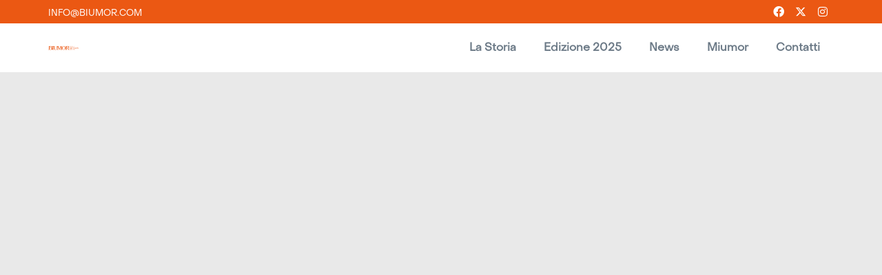

--- FILE ---
content_type: text/html; charset=UTF-8
request_url: https://biumor.com/tolentino-2013-giornate-rancia-presentazione/
body_size: 16586
content:
<!doctype html>
<html lang="it-IT" prefix="og: https://ogp.me/ns#">
<head>
	<meta charset="UTF-8">
	<meta name="viewport" content="width=device-width, initial-scale=1">
	<link rel="profile" href="https://gmpg.org/xfn/11">
	<script type="text/javascript" data-cookieconsent="ignore">
	window.dataLayer = window.dataLayer || [];

	function gtag() {
		dataLayer.push(arguments);
	}

	gtag("consent", "default", {
		ad_personalization: "denied",
		ad_storage: "denied",
		ad_user_data: "denied",
		analytics_storage: "denied",
		functionality_storage: "denied",
		personalization_storage: "denied",
		security_storage: "granted",
		wait_for_update: 500,
	});
	gtag("set", "ads_data_redaction", true);
	</script>
<script type="text/javascript"
		id="Cookiebot"
		src="https://consent.cookiebot.com/uc.js"
		data-implementation="wp"
		data-cbid="a345357a-a2a6-4607-8fda-53cad07c8b2d"
							data-blockingmode="auto"
	></script>
<!-- Google Tag Manager -->
<script>(function(w,d,s,l,i){w[l]=w[l]||[];w[l].push({'gtm.start':
new Date().getTime(),event:'gtm.js'});var f=d.getElementsByTagName(s)[0],
j=d.createElement(s),dl=l!='dataLayer'?'&l='+l:'';j.async=true;j.src=
'https://www.googletagmanager.com/gtm.js?id='+i+dl;f.parentNode.insertBefore(j,f);
})(window,document,'script','dataLayer','GTM-PCV66KW');</script>
<!-- End Google Tag Manager -->	<style>img:is([sizes="auto" i], [sizes^="auto," i]) { contain-intrinsic-size: 3000px 1500px }</style>
	
<!-- Ottimizzazione per i motori di ricerca di Rank Math - https://rankmath.com/ -->
<title>Tolentino 2013, ecco le &quot;Giornate della Rancia&quot; - Popsophia</title>
<meta name="description" content="Dal 29 agosto al 1 settembre, il Castello della Rancia di Tolentino si trasforma in cittadella della riflessione filosofica, convertendo la Biennale"/>
<meta name="robots" content="follow, index, max-snippet:-1, max-video-preview:-1, max-image-preview:large"/>
<link rel="canonical" href="https://biumor.com/tolentino-2013-giornate-rancia-presentazione/" />
<meta property="og:locale" content="it_IT" />
<meta property="og:type" content="article" />
<meta property="og:title" content="Tolentino 2013, ecco le &quot;Giornate della Rancia&quot; - Popsophia" />
<meta property="og:description" content="Dal 29 agosto al 1 settembre, il Castello della Rancia di Tolentino si trasforma in cittadella della riflessione filosofica, convertendo la Biennale" />
<meta property="og:url" content="https://biumor.com/tolentino-2013-giornate-rancia-presentazione/" />
<meta property="og:site_name" content="Biumor" />
<meta property="article:tag" content="#oppureridi" />
<meta property="article:tag" content="#oppureridi 2013" />
<meta property="article:tag" content="Popsophia 2013" />
<meta property="article:tag" content="Popsophia Tolentino" />
<meta property="article:tag" content="Tolentino 2013" />
<meta property="article:section" content="Notizie" />
<meta property="og:updated_time" content="2022-01-18T07:31:14+01:00" />
<meta property="og:image" content="https://biumor.com/wp-content/uploads/2020/07/oppureridi-2013-Tolentino.jpg" />
<meta property="og:image:secure_url" content="https://biumor.com/wp-content/uploads/2020/07/oppureridi-2013-Tolentino.jpg" />
<meta property="og:image:width" content="708" />
<meta property="og:image:height" content="354" />
<meta property="og:image:alt" content="Tolentino" />
<meta property="og:image:type" content="image/jpeg" />
<meta property="article:published_time" content="2013-07-25T16:44:52+02:00" />
<meta property="article:modified_time" content="2022-01-18T07:31:14+01:00" />
<meta name="twitter:card" content="summary_large_image" />
<meta name="twitter:title" content="Tolentino 2013, ecco le &quot;Giornate della Rancia&quot; - Popsophia" />
<meta name="twitter:description" content="Dal 29 agosto al 1 settembre, il Castello della Rancia di Tolentino si trasforma in cittadella della riflessione filosofica, convertendo la Biennale" />
<meta name="twitter:image" content="https://biumor.com/wp-content/uploads/2020/07/oppureridi-2013-Tolentino.jpg" />
<meta name="twitter:label1" content="Scritto da" />
<meta name="twitter:data1" content="Michele Mastrangelo" />
<meta name="twitter:label2" content="Tempo di lettura" />
<meta name="twitter:data2" content="2 minuti" />
<script type="application/ld+json" class="rank-math-schema">{"@context":"https://schema.org","@graph":[{"@type":"Organization","@id":"https://biumor.com/#organization","name":"Popsophia","url":"https://biumor.com","email":"info@popsophia.com","logo":{"@type":"ImageObject","@id":"https://biumor.com/#logo","url":"https://biumor.com/wp-content/uploads/2025/02/marchio-biumor.svg","contentUrl":"https://biumor.com/wp-content/uploads/2025/02/marchio-biumor.svg","caption":"Popsophia","inLanguage":"it-IT"}},{"@type":"WebSite","@id":"https://biumor.com/#website","url":"https://biumor.com","name":"Popsophia","publisher":{"@id":"https://biumor.com/#organization"},"inLanguage":"it-IT"},{"@type":"ImageObject","@id":"https://biumor.com/wp-content/uploads/2020/07/oppureridi-2013-Tolentino.jpg","url":"https://biumor.com/wp-content/uploads/2020/07/oppureridi-2013-Tolentino.jpg","width":"708","height":"354","inLanguage":"it-IT"},{"@type":"WebPage","@id":"https://biumor.com/tolentino-2013-giornate-rancia-presentazione/#webpage","url":"https://biumor.com/tolentino-2013-giornate-rancia-presentazione/","name":"Tolentino 2013, ecco le &quot;Giornate della Rancia&quot; - Popsophia","datePublished":"2013-07-25T16:44:52+02:00","dateModified":"2022-01-18T07:31:14+01:00","isPartOf":{"@id":"https://biumor.com/#website"},"primaryImageOfPage":{"@id":"https://biumor.com/wp-content/uploads/2020/07/oppureridi-2013-Tolentino.jpg"},"inLanguage":"it-IT"},{"@type":"Person","@id":"https://biumor.com/tolentino-2013-giornate-rancia-presentazione/#author","name":"Michele Mastrangelo","image":{"@type":"ImageObject","@id":"https://secure.gravatar.com/avatar/59e0b094930628461cb731f5884625768a48233804ddad469b7d82453f39f3c9?s=96&amp;d=mm&amp;r=g","url":"https://secure.gravatar.com/avatar/59e0b094930628461cb731f5884625768a48233804ddad469b7d82453f39f3c9?s=96&amp;d=mm&amp;r=g","caption":"Michele Mastrangelo","inLanguage":"it-IT"},"worksFor":{"@id":"https://biumor.com/#organization"}},{"@type":"BlogPosting","headline":"Tolentino 2013, ecco le &quot;Giornate della Rancia&quot; - Popsophia","keywords":"Tolentino","datePublished":"2013-07-25T16:44:52+02:00","dateModified":"2022-01-18T07:31:14+01:00","articleSection":"Notizie","author":{"@id":"https://biumor.com/tolentino-2013-giornate-rancia-presentazione/#author","name":"Michele Mastrangelo"},"publisher":{"@id":"https://biumor.com/#organization"},"description":"Dal 29 agosto al 1 settembre, il\u00a0Castello della Rancia di Tolentino\u00a0si trasforma in cittadella della riflessione filosofica, convertendo la\u00a0Biennale","name":"Tolentino 2013, ecco le &quot;Giornate della Rancia&quot; - Popsophia","@id":"https://biumor.com/tolentino-2013-giornate-rancia-presentazione/#richSnippet","isPartOf":{"@id":"https://biumor.com/tolentino-2013-giornate-rancia-presentazione/#webpage"},"image":{"@id":"https://biumor.com/wp-content/uploads/2020/07/oppureridi-2013-Tolentino.jpg"},"inLanguage":"it-IT","mainEntityOfPage":{"@id":"https://biumor.com/tolentino-2013-giornate-rancia-presentazione/#webpage"}}]}</script>
<!-- /Rank Math WordPress SEO plugin -->

<link rel="alternate" type="application/rss+xml" title="Biumor &raquo; Feed" href="https://biumor.com/feed/" />
<link rel="alternate" type="application/rss+xml" title="Biumor &raquo; Feed dei commenti" href="https://biumor.com/comments/feed/" />
<script>
window._wpemojiSettings = {"baseUrl":"https:\/\/s.w.org\/images\/core\/emoji\/16.0.1\/72x72\/","ext":".png","svgUrl":"https:\/\/s.w.org\/images\/core\/emoji\/16.0.1\/svg\/","svgExt":".svg","source":{"concatemoji":"https:\/\/biumor.com\/wp-includes\/js\/wp-emoji-release.min.js?ver=6.8.3"}};
/*! This file is auto-generated */
!function(s,n){var o,i,e;function c(e){try{var t={supportTests:e,timestamp:(new Date).valueOf()};sessionStorage.setItem(o,JSON.stringify(t))}catch(e){}}function p(e,t,n){e.clearRect(0,0,e.canvas.width,e.canvas.height),e.fillText(t,0,0);var t=new Uint32Array(e.getImageData(0,0,e.canvas.width,e.canvas.height).data),a=(e.clearRect(0,0,e.canvas.width,e.canvas.height),e.fillText(n,0,0),new Uint32Array(e.getImageData(0,0,e.canvas.width,e.canvas.height).data));return t.every(function(e,t){return e===a[t]})}function u(e,t){e.clearRect(0,0,e.canvas.width,e.canvas.height),e.fillText(t,0,0);for(var n=e.getImageData(16,16,1,1),a=0;a<n.data.length;a++)if(0!==n.data[a])return!1;return!0}function f(e,t,n,a){switch(t){case"flag":return n(e,"\ud83c\udff3\ufe0f\u200d\u26a7\ufe0f","\ud83c\udff3\ufe0f\u200b\u26a7\ufe0f")?!1:!n(e,"\ud83c\udde8\ud83c\uddf6","\ud83c\udde8\u200b\ud83c\uddf6")&&!n(e,"\ud83c\udff4\udb40\udc67\udb40\udc62\udb40\udc65\udb40\udc6e\udb40\udc67\udb40\udc7f","\ud83c\udff4\u200b\udb40\udc67\u200b\udb40\udc62\u200b\udb40\udc65\u200b\udb40\udc6e\u200b\udb40\udc67\u200b\udb40\udc7f");case"emoji":return!a(e,"\ud83e\udedf")}return!1}function g(e,t,n,a){var r="undefined"!=typeof WorkerGlobalScope&&self instanceof WorkerGlobalScope?new OffscreenCanvas(300,150):s.createElement("canvas"),o=r.getContext("2d",{willReadFrequently:!0}),i=(o.textBaseline="top",o.font="600 32px Arial",{});return e.forEach(function(e){i[e]=t(o,e,n,a)}),i}function t(e){var t=s.createElement("script");t.src=e,t.defer=!0,s.head.appendChild(t)}"undefined"!=typeof Promise&&(o="wpEmojiSettingsSupports",i=["flag","emoji"],n.supports={everything:!0,everythingExceptFlag:!0},e=new Promise(function(e){s.addEventListener("DOMContentLoaded",e,{once:!0})}),new Promise(function(t){var n=function(){try{var e=JSON.parse(sessionStorage.getItem(o));if("object"==typeof e&&"number"==typeof e.timestamp&&(new Date).valueOf()<e.timestamp+604800&&"object"==typeof e.supportTests)return e.supportTests}catch(e){}return null}();if(!n){if("undefined"!=typeof Worker&&"undefined"!=typeof OffscreenCanvas&&"undefined"!=typeof URL&&URL.createObjectURL&&"undefined"!=typeof Blob)try{var e="postMessage("+g.toString()+"("+[JSON.stringify(i),f.toString(),p.toString(),u.toString()].join(",")+"));",a=new Blob([e],{type:"text/javascript"}),r=new Worker(URL.createObjectURL(a),{name:"wpTestEmojiSupports"});return void(r.onmessage=function(e){c(n=e.data),r.terminate(),t(n)})}catch(e){}c(n=g(i,f,p,u))}t(n)}).then(function(e){for(var t in e)n.supports[t]=e[t],n.supports.everything=n.supports.everything&&n.supports[t],"flag"!==t&&(n.supports.everythingExceptFlag=n.supports.everythingExceptFlag&&n.supports[t]);n.supports.everythingExceptFlag=n.supports.everythingExceptFlag&&!n.supports.flag,n.DOMReady=!1,n.readyCallback=function(){n.DOMReady=!0}}).then(function(){return e}).then(function(){var e;n.supports.everything||(n.readyCallback(),(e=n.source||{}).concatemoji?t(e.concatemoji):e.wpemoji&&e.twemoji&&(t(e.twemoji),t(e.wpemoji)))}))}((window,document),window._wpemojiSettings);
</script>
<link rel='stylesheet' id='bdt-uikit-css' href='https://biumor.com/wp-content/plugins/bdthemes-element-pack/assets/css/bdt-uikit.css?ver=3.15.1' media='all' />
<link rel='stylesheet' id='ep-helper-css' href='https://biumor.com/wp-content/plugins/bdthemes-element-pack/assets/css/ep-helper.css?ver=7.1.0' media='all' />
<style id='wp-emoji-styles-inline-css'>

	img.wp-smiley, img.emoji {
		display: inline !important;
		border: none !important;
		box-shadow: none !important;
		height: 1em !important;
		width: 1em !important;
		margin: 0 0.07em !important;
		vertical-align: -0.1em !important;
		background: none !important;
		padding: 0 !important;
	}
</style>
<link rel='stylesheet' id='wp-block-library-css' href='https://biumor.com/wp-includes/css/dist/block-library/style.min.css?ver=6.8.3' media='all' />
<style id='global-styles-inline-css'>
:root{--wp--preset--aspect-ratio--square: 1;--wp--preset--aspect-ratio--4-3: 4/3;--wp--preset--aspect-ratio--3-4: 3/4;--wp--preset--aspect-ratio--3-2: 3/2;--wp--preset--aspect-ratio--2-3: 2/3;--wp--preset--aspect-ratio--16-9: 16/9;--wp--preset--aspect-ratio--9-16: 9/16;--wp--preset--color--black: #000000;--wp--preset--color--cyan-bluish-gray: #abb8c3;--wp--preset--color--white: #ffffff;--wp--preset--color--pale-pink: #f78da7;--wp--preset--color--vivid-red: #cf2e2e;--wp--preset--color--luminous-vivid-orange: #ff6900;--wp--preset--color--luminous-vivid-amber: #fcb900;--wp--preset--color--light-green-cyan: #7bdcb5;--wp--preset--color--vivid-green-cyan: #00d084;--wp--preset--color--pale-cyan-blue: #8ed1fc;--wp--preset--color--vivid-cyan-blue: #0693e3;--wp--preset--color--vivid-purple: #9b51e0;--wp--preset--gradient--vivid-cyan-blue-to-vivid-purple: linear-gradient(135deg,rgba(6,147,227,1) 0%,rgb(155,81,224) 100%);--wp--preset--gradient--light-green-cyan-to-vivid-green-cyan: linear-gradient(135deg,rgb(122,220,180) 0%,rgb(0,208,130) 100%);--wp--preset--gradient--luminous-vivid-amber-to-luminous-vivid-orange: linear-gradient(135deg,rgba(252,185,0,1) 0%,rgba(255,105,0,1) 100%);--wp--preset--gradient--luminous-vivid-orange-to-vivid-red: linear-gradient(135deg,rgba(255,105,0,1) 0%,rgb(207,46,46) 100%);--wp--preset--gradient--very-light-gray-to-cyan-bluish-gray: linear-gradient(135deg,rgb(238,238,238) 0%,rgb(169,184,195) 100%);--wp--preset--gradient--cool-to-warm-spectrum: linear-gradient(135deg,rgb(74,234,220) 0%,rgb(151,120,209) 20%,rgb(207,42,186) 40%,rgb(238,44,130) 60%,rgb(251,105,98) 80%,rgb(254,248,76) 100%);--wp--preset--gradient--blush-light-purple: linear-gradient(135deg,rgb(255,206,236) 0%,rgb(152,150,240) 100%);--wp--preset--gradient--blush-bordeaux: linear-gradient(135deg,rgb(254,205,165) 0%,rgb(254,45,45) 50%,rgb(107,0,62) 100%);--wp--preset--gradient--luminous-dusk: linear-gradient(135deg,rgb(255,203,112) 0%,rgb(199,81,192) 50%,rgb(65,88,208) 100%);--wp--preset--gradient--pale-ocean: linear-gradient(135deg,rgb(255,245,203) 0%,rgb(182,227,212) 50%,rgb(51,167,181) 100%);--wp--preset--gradient--electric-grass: linear-gradient(135deg,rgb(202,248,128) 0%,rgb(113,206,126) 100%);--wp--preset--gradient--midnight: linear-gradient(135deg,rgb(2,3,129) 0%,rgb(40,116,252) 100%);--wp--preset--font-size--small: 13px;--wp--preset--font-size--medium: 20px;--wp--preset--font-size--large: 36px;--wp--preset--font-size--x-large: 42px;--wp--preset--spacing--20: 0.44rem;--wp--preset--spacing--30: 0.67rem;--wp--preset--spacing--40: 1rem;--wp--preset--spacing--50: 1.5rem;--wp--preset--spacing--60: 2.25rem;--wp--preset--spacing--70: 3.38rem;--wp--preset--spacing--80: 5.06rem;--wp--preset--shadow--natural: 6px 6px 9px rgba(0, 0, 0, 0.2);--wp--preset--shadow--deep: 12px 12px 50px rgba(0, 0, 0, 0.4);--wp--preset--shadow--sharp: 6px 6px 0px rgba(0, 0, 0, 0.2);--wp--preset--shadow--outlined: 6px 6px 0px -3px rgba(255, 255, 255, 1), 6px 6px rgba(0, 0, 0, 1);--wp--preset--shadow--crisp: 6px 6px 0px rgba(0, 0, 0, 1);}:root { --wp--style--global--content-size: 800px;--wp--style--global--wide-size: 1200px; }:where(body) { margin: 0; }.wp-site-blocks > .alignleft { float: left; margin-right: 2em; }.wp-site-blocks > .alignright { float: right; margin-left: 2em; }.wp-site-blocks > .aligncenter { justify-content: center; margin-left: auto; margin-right: auto; }:where(.wp-site-blocks) > * { margin-block-start: 24px; margin-block-end: 0; }:where(.wp-site-blocks) > :first-child { margin-block-start: 0; }:where(.wp-site-blocks) > :last-child { margin-block-end: 0; }:root { --wp--style--block-gap: 24px; }:root :where(.is-layout-flow) > :first-child{margin-block-start: 0;}:root :where(.is-layout-flow) > :last-child{margin-block-end: 0;}:root :where(.is-layout-flow) > *{margin-block-start: 24px;margin-block-end: 0;}:root :where(.is-layout-constrained) > :first-child{margin-block-start: 0;}:root :where(.is-layout-constrained) > :last-child{margin-block-end: 0;}:root :where(.is-layout-constrained) > *{margin-block-start: 24px;margin-block-end: 0;}:root :where(.is-layout-flex){gap: 24px;}:root :where(.is-layout-grid){gap: 24px;}.is-layout-flow > .alignleft{float: left;margin-inline-start: 0;margin-inline-end: 2em;}.is-layout-flow > .alignright{float: right;margin-inline-start: 2em;margin-inline-end: 0;}.is-layout-flow > .aligncenter{margin-left: auto !important;margin-right: auto !important;}.is-layout-constrained > .alignleft{float: left;margin-inline-start: 0;margin-inline-end: 2em;}.is-layout-constrained > .alignright{float: right;margin-inline-start: 2em;margin-inline-end: 0;}.is-layout-constrained > .aligncenter{margin-left: auto !important;margin-right: auto !important;}.is-layout-constrained > :where(:not(.alignleft):not(.alignright):not(.alignfull)){max-width: var(--wp--style--global--content-size);margin-left: auto !important;margin-right: auto !important;}.is-layout-constrained > .alignwide{max-width: var(--wp--style--global--wide-size);}body .is-layout-flex{display: flex;}.is-layout-flex{flex-wrap: wrap;align-items: center;}.is-layout-flex > :is(*, div){margin: 0;}body .is-layout-grid{display: grid;}.is-layout-grid > :is(*, div){margin: 0;}body{padding-top: 0px;padding-right: 0px;padding-bottom: 0px;padding-left: 0px;}a:where(:not(.wp-element-button)){text-decoration: underline;}:root :where(.wp-element-button, .wp-block-button__link){background-color: #32373c;border-width: 0;color: #fff;font-family: inherit;font-size: inherit;line-height: inherit;padding: calc(0.667em + 2px) calc(1.333em + 2px);text-decoration: none;}.has-black-color{color: var(--wp--preset--color--black) !important;}.has-cyan-bluish-gray-color{color: var(--wp--preset--color--cyan-bluish-gray) !important;}.has-white-color{color: var(--wp--preset--color--white) !important;}.has-pale-pink-color{color: var(--wp--preset--color--pale-pink) !important;}.has-vivid-red-color{color: var(--wp--preset--color--vivid-red) !important;}.has-luminous-vivid-orange-color{color: var(--wp--preset--color--luminous-vivid-orange) !important;}.has-luminous-vivid-amber-color{color: var(--wp--preset--color--luminous-vivid-amber) !important;}.has-light-green-cyan-color{color: var(--wp--preset--color--light-green-cyan) !important;}.has-vivid-green-cyan-color{color: var(--wp--preset--color--vivid-green-cyan) !important;}.has-pale-cyan-blue-color{color: var(--wp--preset--color--pale-cyan-blue) !important;}.has-vivid-cyan-blue-color{color: var(--wp--preset--color--vivid-cyan-blue) !important;}.has-vivid-purple-color{color: var(--wp--preset--color--vivid-purple) !important;}.has-black-background-color{background-color: var(--wp--preset--color--black) !important;}.has-cyan-bluish-gray-background-color{background-color: var(--wp--preset--color--cyan-bluish-gray) !important;}.has-white-background-color{background-color: var(--wp--preset--color--white) !important;}.has-pale-pink-background-color{background-color: var(--wp--preset--color--pale-pink) !important;}.has-vivid-red-background-color{background-color: var(--wp--preset--color--vivid-red) !important;}.has-luminous-vivid-orange-background-color{background-color: var(--wp--preset--color--luminous-vivid-orange) !important;}.has-luminous-vivid-amber-background-color{background-color: var(--wp--preset--color--luminous-vivid-amber) !important;}.has-light-green-cyan-background-color{background-color: var(--wp--preset--color--light-green-cyan) !important;}.has-vivid-green-cyan-background-color{background-color: var(--wp--preset--color--vivid-green-cyan) !important;}.has-pale-cyan-blue-background-color{background-color: var(--wp--preset--color--pale-cyan-blue) !important;}.has-vivid-cyan-blue-background-color{background-color: var(--wp--preset--color--vivid-cyan-blue) !important;}.has-vivid-purple-background-color{background-color: var(--wp--preset--color--vivid-purple) !important;}.has-black-border-color{border-color: var(--wp--preset--color--black) !important;}.has-cyan-bluish-gray-border-color{border-color: var(--wp--preset--color--cyan-bluish-gray) !important;}.has-white-border-color{border-color: var(--wp--preset--color--white) !important;}.has-pale-pink-border-color{border-color: var(--wp--preset--color--pale-pink) !important;}.has-vivid-red-border-color{border-color: var(--wp--preset--color--vivid-red) !important;}.has-luminous-vivid-orange-border-color{border-color: var(--wp--preset--color--luminous-vivid-orange) !important;}.has-luminous-vivid-amber-border-color{border-color: var(--wp--preset--color--luminous-vivid-amber) !important;}.has-light-green-cyan-border-color{border-color: var(--wp--preset--color--light-green-cyan) !important;}.has-vivid-green-cyan-border-color{border-color: var(--wp--preset--color--vivid-green-cyan) !important;}.has-pale-cyan-blue-border-color{border-color: var(--wp--preset--color--pale-cyan-blue) !important;}.has-vivid-cyan-blue-border-color{border-color: var(--wp--preset--color--vivid-cyan-blue) !important;}.has-vivid-purple-border-color{border-color: var(--wp--preset--color--vivid-purple) !important;}.has-vivid-cyan-blue-to-vivid-purple-gradient-background{background: var(--wp--preset--gradient--vivid-cyan-blue-to-vivid-purple) !important;}.has-light-green-cyan-to-vivid-green-cyan-gradient-background{background: var(--wp--preset--gradient--light-green-cyan-to-vivid-green-cyan) !important;}.has-luminous-vivid-amber-to-luminous-vivid-orange-gradient-background{background: var(--wp--preset--gradient--luminous-vivid-amber-to-luminous-vivid-orange) !important;}.has-luminous-vivid-orange-to-vivid-red-gradient-background{background: var(--wp--preset--gradient--luminous-vivid-orange-to-vivid-red) !important;}.has-very-light-gray-to-cyan-bluish-gray-gradient-background{background: var(--wp--preset--gradient--very-light-gray-to-cyan-bluish-gray) !important;}.has-cool-to-warm-spectrum-gradient-background{background: var(--wp--preset--gradient--cool-to-warm-spectrum) !important;}.has-blush-light-purple-gradient-background{background: var(--wp--preset--gradient--blush-light-purple) !important;}.has-blush-bordeaux-gradient-background{background: var(--wp--preset--gradient--blush-bordeaux) !important;}.has-luminous-dusk-gradient-background{background: var(--wp--preset--gradient--luminous-dusk) !important;}.has-pale-ocean-gradient-background{background: var(--wp--preset--gradient--pale-ocean) !important;}.has-electric-grass-gradient-background{background: var(--wp--preset--gradient--electric-grass) !important;}.has-midnight-gradient-background{background: var(--wp--preset--gradient--midnight) !important;}.has-small-font-size{font-size: var(--wp--preset--font-size--small) !important;}.has-medium-font-size{font-size: var(--wp--preset--font-size--medium) !important;}.has-large-font-size{font-size: var(--wp--preset--font-size--large) !important;}.has-x-large-font-size{font-size: var(--wp--preset--font-size--x-large) !important;}
:root :where(.wp-block-pullquote){font-size: 1.5em;line-height: 1.6;}
</style>
<link rel='stylesheet' id='parent-style-css' href='https://biumor.com/wp-content/themes/hello-elementor/style.css?ver=6.8.3' media='all' />
<link rel='stylesheet' id='hello-elementor-css' href='https://biumor.com/wp-content/themes/hello-elementor/assets/css/reset.css?ver=3.4.4' media='all' />
<link rel='stylesheet' id='hello-elementor-theme-style-css' href='https://biumor.com/wp-content/themes/hello-elementor/assets/css/theme.css?ver=3.4.4' media='all' />
<link rel='stylesheet' id='hello-elementor-header-footer-css' href='https://biumor.com/wp-content/themes/hello-elementor/assets/css/header-footer.css?ver=3.4.4' media='all' />
<link rel='stylesheet' id='elementor-frontend-css' href='https://biumor.com/wp-content/plugins/elementor/assets/css/frontend.min.css?ver=3.29.1' media='all' />
<style id='elementor-frontend-inline-css'>
.elementor-3002 .elementor-element.elementor-element-5b61654:not(.elementor-motion-effects-element-type-background) > .elementor-widget-wrap, .elementor-3002 .elementor-element.elementor-element-5b61654 > .elementor-widget-wrap > .elementor-motion-effects-container > .elementor-motion-effects-layer{background-image:url("https://biumor.com/wp-content/uploads/2020/07/oppureridi-2013-Tolentino.jpg");}
</style>
<link rel='stylesheet' id='elementor-post-63-css' href='https://biumor.com/wp-content/uploads/elementor/css/post-63.css?ver=1752649782' media='all' />
<link rel='stylesheet' id='widget-social-icons-css' href='https://biumor.com/wp-content/plugins/elementor/assets/css/widget-social-icons.min.css?ver=3.29.1' media='all' />
<link rel='stylesheet' id='e-apple-webkit-css' href='https://biumor.com/wp-content/plugins/elementor/assets/css/conditionals/apple-webkit.min.css?ver=3.29.1' media='all' />
<link rel='stylesheet' id='widget-image-css' href='https://biumor.com/wp-content/plugins/elementor/assets/css/widget-image.min.css?ver=3.29.1' media='all' />
<link rel='stylesheet' id='widget-nav-menu-css' href='https://biumor.com/wp-content/plugins/elementor-pro/assets/css/widget-nav-menu.min.css?ver=3.27.4' media='all' />
<link rel='stylesheet' id='widget-heading-css' href='https://biumor.com/wp-content/plugins/elementor/assets/css/widget-heading.min.css?ver=3.29.1' media='all' />
<link rel='stylesheet' id='widget-icon-list-css' href='https://biumor.com/wp-content/plugins/elementor/assets/css/widget-icon-list.min.css?ver=3.29.1' media='all' />
<link rel='stylesheet' id='e-animation-fadeIn-css' href='https://biumor.com/wp-content/plugins/elementor/assets/lib/animations/styles/fadeIn.min.css?ver=3.29.1' media='all' />
<link rel='stylesheet' id='widget-post-info-css' href='https://biumor.com/wp-content/plugins/elementor-pro/assets/css/widget-post-info.min.css?ver=3.27.4' media='all' />
<link rel='stylesheet' id='elementor-icons-shared-0-css' href='https://biumor.com/wp-content/plugins/elementor/assets/lib/font-awesome/css/fontawesome.min.css?ver=5.15.3' media='all' />
<link rel='stylesheet' id='elementor-icons-fa-regular-css' href='https://biumor.com/wp-content/plugins/elementor/assets/lib/font-awesome/css/regular.min.css?ver=5.15.3' media='all' />
<link rel='stylesheet' id='elementor-icons-fa-solid-css' href='https://biumor.com/wp-content/plugins/elementor/assets/lib/font-awesome/css/solid.min.css?ver=5.15.3' media='all' />
<link rel='stylesheet' id='widget-post-navigation-css' href='https://biumor.com/wp-content/plugins/elementor-pro/assets/css/widget-post-navigation.min.css?ver=3.27.4' media='all' />
<link rel='stylesheet' id='elementor-icons-css' href='https://biumor.com/wp-content/plugins/elementor/assets/lib/eicons/css/elementor-icons.min.css?ver=5.40.0' media='all' />
<link rel='stylesheet' id='font-awesome-5-all-css' href='https://biumor.com/wp-content/plugins/elementor/assets/lib/font-awesome/css/all.min.css?ver=3.29.1' media='all' />
<link rel='stylesheet' id='font-awesome-4-shim-css' href='https://biumor.com/wp-content/plugins/elementor/assets/lib/font-awesome/css/v4-shims.min.css?ver=3.29.1' media='all' />
<link rel='stylesheet' id='elementor-post-13805-css' href='https://biumor.com/wp-content/uploads/elementor/css/post-13805.css?ver=1752649783' media='all' />
<link rel='stylesheet' id='elementor-post-13857-css' href='https://biumor.com/wp-content/uploads/elementor/css/post-13857.css?ver=1752649783' media='all' />
<link rel='stylesheet' id='elementor-post-3002-css' href='https://biumor.com/wp-content/uploads/elementor/css/post-3002.css?ver=1752650274' media='all' />
<link rel='stylesheet' id='sib-front-css-css' href='https://biumor.com/wp-content/plugins/mailin/css/mailin-front.css?ver=6.8.3' media='all' />
<link rel='stylesheet' id='elementor-gf-local-roboto-css' href='https://biumor.com/wp-content/uploads/elementor/google-fonts/css/roboto.css?ver=1748766192' media='all' />
<link rel='stylesheet' id='elementor-gf-local-robotoslab-css' href='https://biumor.com/wp-content/uploads/elementor/google-fonts/css/robotoslab.css?ver=1748766194' media='all' />
<link rel='stylesheet' id='elementor-icons-fa-brands-css' href='https://biumor.com/wp-content/plugins/elementor/assets/lib/font-awesome/css/brands.min.css?ver=5.15.3' media='all' />
<script src="https://biumor.com/wp-includes/js/jquery/jquery.min.js?ver=3.7.1" id="jquery-core-js"></script>
<script src="https://biumor.com/wp-includes/js/jquery/jquery-migrate.min.js?ver=3.4.1" id="jquery-migrate-js"></script>
<script src="https://biumor.com/wp-content/plugins/elementor/assets/lib/font-awesome/js/v4-shims.min.js?ver=3.29.1" id="font-awesome-4-shim-js"></script>
<script id="sib-front-js-js-extra">
var sibErrMsg = {"invalidMail":"Please fill out valid email address","requiredField":"Please fill out required fields","invalidDateFormat":"Please fill out valid date format","invalidSMSFormat":"Please fill out valid phone number"};
var ajax_sib_front_object = {"ajax_url":"https:\/\/biumor.com\/wp-admin\/admin-ajax.php","ajax_nonce":"4d104b5948","flag_url":"https:\/\/biumor.com\/wp-content\/plugins\/mailin\/img\/flags\/"};
</script>
<script src="https://biumor.com/wp-content/plugins/mailin/js/mailin-front.js?ver=1761966518" id="sib-front-js-js"></script>
<link rel="https://api.w.org/" href="https://biumor.com/wp-json/" /><link rel="alternate" title="JSON" type="application/json" href="https://biumor.com/wp-json/wp/v2/posts/9800" /><link rel="EditURI" type="application/rsd+xml" title="RSD" href="https://biumor.com/xmlrpc.php?rsd" />

<link rel='shortlink' href='https://biumor.com/?p=9800' />
<link rel="alternate" title="oEmbed (JSON)" type="application/json+oembed" href="https://biumor.com/wp-json/oembed/1.0/embed?url=https%3A%2F%2Fbiumor.com%2Ftolentino-2013-giornate-rancia-presentazione%2F" />
<link rel="alternate" title="oEmbed (XML)" type="text/xml+oembed" href="https://biumor.com/wp-json/oembed/1.0/embed?url=https%3A%2F%2Fbiumor.com%2Ftolentino-2013-giornate-rancia-presentazione%2F&#038;format=xml" />
<meta name="generator" content="Elementor 3.29.1; features: additional_custom_breakpoints, e_local_google_fonts; settings: css_print_method-external, google_font-enabled, font_display-auto">
<meta name="facebook-domain-verification" content="kawglrb1veiiliwizvigrmz30hv4ex" />
			<style>
				.e-con.e-parent:nth-of-type(n+4):not(.e-lazyloaded):not(.e-no-lazyload),
				.e-con.e-parent:nth-of-type(n+4):not(.e-lazyloaded):not(.e-no-lazyload) * {
					background-image: none !important;
				}
				@media screen and (max-height: 1024px) {
					.e-con.e-parent:nth-of-type(n+3):not(.e-lazyloaded):not(.e-no-lazyload),
					.e-con.e-parent:nth-of-type(n+3):not(.e-lazyloaded):not(.e-no-lazyload) * {
						background-image: none !important;
					}
				}
				@media screen and (max-height: 640px) {
					.e-con.e-parent:nth-of-type(n+2):not(.e-lazyloaded):not(.e-no-lazyload),
					.e-con.e-parent:nth-of-type(n+2):not(.e-lazyloaded):not(.e-no-lazyload) * {
						background-image: none !important;
					}
				}
			</style>
			<link rel="icon" href="https://biumor.com/wp-content/uploads/2025/02/cropped-ms-icon-150x150-1-32x32.png" sizes="32x32" />
<link rel="icon" href="https://biumor.com/wp-content/uploads/2025/02/cropped-ms-icon-150x150-1-192x192.png" sizes="192x192" />
<link rel="apple-touch-icon" href="https://biumor.com/wp-content/uploads/2025/02/cropped-ms-icon-150x150-1-180x180.png" />
<meta name="msapplication-TileImage" content="https://biumor.com/wp-content/uploads/2025/02/cropped-ms-icon-150x150-1-270x270.png" />
		<style id="wp-custom-css">
			p {
	margin-bottom: .9rem !important;
}		</style>
		</head>
<body class="wp-singular post-template-default single single-post postid-9800 single-format-standard wp-custom-logo wp-embed-responsive wp-theme-hello-elementor wp-child-theme-hello-elementorchild hello-elementor-default elementor-default elementor-kit-63 elementor-page-3002 &quot;&gt;&lt;!-- Google Tag Manager (noscript) --&gt;
&lt;noscript&gt;&lt;iframe src=&quot;https://www.googletagmanager.com/ns.html?id=GTM-PCV66KW&quot;
height=&quot;0&quot; width=&quot;0&quot; style=&quot;display:none;visibility:hidden&quot;&gt;&lt;/iframe&gt;&lt;/noscript&gt;
&lt;!-- End Google Tag Manager (noscript) --&gt;&lt;br style=&quot;display:none">


<a class="skip-link screen-reader-text" href="#content">Vai al contenuto</a>

		<div data-elementor-type="header" data-elementor-id="13805" class="elementor elementor-13805 elementor-location-header" data-elementor-post-type="elementor_library">
					<section class="elementor-section elementor-top-section elementor-element elementor-element-37b09e1 elementor-section-height-min-height elementor-section-boxed elementor-section-height-default elementor-section-items-middle" data-id="37b09e1" data-element_type="section" data-settings="{&quot;background_background&quot;:&quot;classic&quot;}">
						<div class="elementor-container elementor-column-gap-default">
					<div class="elementor-column elementor-col-50 elementor-top-column elementor-element elementor-element-0d03224" data-id="0d03224" data-element_type="column">
			<div class="elementor-widget-wrap elementor-element-populated">
						<div class="elementor-element elementor-element-b67f94f elementor-widget__width-initial elementor-widget elementor-widget-text-editor" data-id="b67f94f" data-element_type="widget" data-widget_type="text-editor.default">
				<div class="elementor-widget-container">
									<p><a style="color: white; text-decoration: none;" href="mailto:info@biumor.com"><br />INFO@BIUMOR.COM<br /></a></p>								</div>
				</div>
					</div>
		</div>
				<div class="elementor-column elementor-col-50 elementor-top-column elementor-element elementor-element-583f37e" data-id="583f37e" data-element_type="column">
			<div class="elementor-widget-wrap elementor-element-populated">
						<div class="elementor-element elementor-element-eb23ca0 elementor-shape-circle e-grid-align-right e-grid-align-mobile-right elementor-grid-0 elementor-widget elementor-widget-social-icons" data-id="eb23ca0" data-element_type="widget" data-widget_type="social-icons.default">
				<div class="elementor-widget-container">
							<div class="elementor-social-icons-wrapper elementor-grid" role="list">
							<span class="elementor-grid-item" role="listitem">
					<a class="elementor-icon elementor-social-icon elementor-social-icon-facebook elementor-repeater-item-5dd07ec" href="https://www.facebook.com/biumor/" target="_blank">
						<span class="elementor-screen-only">Facebook</span>
						<i class="fab fa-facebook"></i>					</a>
				</span>
							<span class="elementor-grid-item" role="listitem">
					<a class="elementor-icon elementor-social-icon elementor-social-icon-x-twitter elementor-repeater-item-4b09494" href="https://x.com/biumor_official" target="_blank">
						<span class="elementor-screen-only">X-twitter</span>
						<i class="fab fa-x-twitter"></i>					</a>
				</span>
							<span class="elementor-grid-item" role="listitem">
					<a class="elementor-icon elementor-social-icon elementor-social-icon-instagram elementor-repeater-item-54284e8" href="https://www.instagram.com/biumor/" target="_blank">
						<span class="elementor-screen-only">Instagram</span>
						<i class="fab fa-instagram"></i>					</a>
				</span>
					</div>
						</div>
				</div>
					</div>
		</div>
					</div>
		</section>
				<div data-bdt-sticky="animation: bdt-animation-slide-top; top: 100;position: start" class="bdt-sticky elementor-section elementor-top-section elementor-element elementor-element-cbffa66 elementor-section-height-min-height elementor-section-boxed elementor-section-height-default elementor-section-items-middle" data-id="cbffa66" data-element_type="section">
						<div class="elementor-container elementor-column-gap-default">
					<div class="elementor-column elementor-col-50 elementor-top-column elementor-element elementor-element-21c4cd3" data-id="21c4cd3" data-element_type="column">
			<div class="elementor-widget-wrap elementor-element-populated">
						<div class="elementor-element elementor-element-2b45ae6 elementor-widget elementor-widget-theme-site-logo elementor-widget-image" data-id="2b45ae6" data-element_type="widget" data-widget_type="theme-site-logo.default">
				<div class="elementor-widget-container">
											<a href="https://biumor.com">
			<img width="150" height="150" src="https://biumor.com/wp-content/uploads/2025/02/marchio-biumor.svg" class="attachment-thumbnail size-thumbnail wp-image-13841" alt="Logo Biumor" srcset="https://biumor.com/wp-content/uploads//2025/02/marchio-biumor.svg 150w, https://biumor.com/wp-content/uploads//2025/02/marchio-biumor.svg 300w, https://biumor.com/wp-content/uploads//2025/02/marchio-biumor.svg 1024w" sizes="(max-width: 150px) 100vw, 150px" />				</a>
											</div>
				</div>
					</div>
		</div>
				<div class="elementor-column elementor-col-50 elementor-top-column elementor-element elementor-element-1f1dfb5" data-id="1f1dfb5" data-element_type="column">
			<div class="elementor-widget-wrap elementor-element-populated">
						<div class="elementor-element elementor-element-0356e63 elementor-nav-menu__align-end elementor-nav-menu--stretch elementor-nav-menu--dropdown-mobile elementor-nav-menu__text-align-aside elementor-nav-menu--toggle elementor-nav-menu--burger elementor-widget elementor-widget-nav-menu" data-id="0356e63" data-element_type="widget" data-settings="{&quot;full_width&quot;:&quot;stretch&quot;,&quot;submenu_icon&quot;:{&quot;value&quot;:&quot;&lt;i class=\&quot;fas fa-angle-down\&quot;&gt;&lt;\/i&gt;&quot;,&quot;library&quot;:&quot;fa-solid&quot;},&quot;layout&quot;:&quot;horizontal&quot;,&quot;toggle&quot;:&quot;burger&quot;}" data-widget_type="nav-menu.default">
				<div class="elementor-widget-container">
								<nav aria-label="Menu" class="elementor-nav-menu--main elementor-nav-menu__container elementor-nav-menu--layout-horizontal e--pointer-none">
				<ul id="menu-1-0356e63" class="elementor-nav-menu"><li class="menu-item menu-item-type-custom menu-item-object-custom menu-item-has-children menu-item-11670"><a href="#" class="elementor-item elementor-item-anchor">La Storia</a>
<ul class="sub-menu elementor-nav-menu--dropdown">
	<li class="menu-item menu-item-type-custom menu-item-object-custom menu-item-11671"><a href="https://biumor.com/la-storia-della-biennale/" class="elementor-sub-item">La storia della Biennale</a></li>
	<li class="menu-item menu-item-type-custom menu-item-object-custom menu-item-11688"><a href="https://biumor.com/fondatore-della-biennale" class="elementor-sub-item">Il fondatore: Luigi Mari</a></li>
	<li class="menu-item menu-item-type-custom menu-item-object-custom menu-item-11829"><a href="https://biumor.com/il-festival-di-tolentino/" class="elementor-sub-item">Il Festival</a></li>
	<li class="menu-item menu-item-type-custom menu-item-object-custom menu-item-11681"><a href="https://biumor.com/le-giurie-dal-1961-ad-oggi/" class="elementor-sub-item">Le giurie dal 1961</a></li>
	<li class="menu-item menu-item-type-custom menu-item-object-custom menu-item-11800"><a href="https://biumor.com/i-premiati-della-biennale-dal-1961-ad-oggi/" class="elementor-sub-item">I premiati dal 1961</a></li>
	<li class="menu-item menu-item-type-custom menu-item-object-custom menu-item-11724"><a href="https://biumor.com/evoluzione-del-logo/" class="elementor-sub-item">Evoluzione del logo</a></li>
	<li class="menu-item menu-item-type-custom menu-item-object-custom menu-item-11762"><a href="https://biumor.com/i-manifesti/" class="elementor-sub-item">I Manifesti</a></li>
</ul>
</li>
<li class="menu-item menu-item-type-custom menu-item-object-custom menu-item-has-children menu-item-13616"><a href="#" class="elementor-item elementor-item-anchor">Edizione 2025</a>
<ul class="sub-menu elementor-nav-menu--dropdown">
	<li class="menu-item menu-item-type-post_type menu-item-object-page menu-item-13527"><a href="https://biumor.com/direttore-artistico-di-biumor/" class="elementor-sub-item">Direttore artistico</a></li>
	<li class="menu-item menu-item-type-custom menu-item-object-custom menu-item-13620"><a href="https://biumor.com/regolamento-biumor-anno-2025" class="elementor-sub-item">Regolamento</a></li>
	<li class="menu-item menu-item-type-custom menu-item-object-custom menu-item-13618"><a href="https://biumor.com/tema-biumor-2025/" class="elementor-sub-item">Il tema</a></li>
	<li class="menu-item menu-item-type-custom menu-item-object-custom menu-item-15552"><a target="_blank" href="https://app.biumor.com" class="elementor-sub-item">Partecipa</a></li>
</ul>
</li>
<li class="menu-item menu-item-type-custom menu-item-object-custom menu-item-11486"><a href="https://biumor.com/news/" class="elementor-item">News</a></li>
<li class="menu-item menu-item-type-custom menu-item-object-custom menu-item-11523"><a href="https://biumor.com/miumor/" class="elementor-item">Miumor</a></li>
<li class="menu-item menu-item-type-custom menu-item-object-custom menu-item-1557"><a href="https://biumor.com/contatti-biumor-2025" class="elementor-item">Contatti</a></li>
</ul>			</nav>
					<div class="elementor-menu-toggle" role="button" tabindex="0" aria-label="Menu di commutazione" aria-expanded="false">
			<i aria-hidden="true" role="presentation" class="elementor-menu-toggle__icon--open eicon-menu-bar"></i><i aria-hidden="true" role="presentation" class="elementor-menu-toggle__icon--close eicon-close"></i>		</div>
					<nav class="elementor-nav-menu--dropdown elementor-nav-menu__container" aria-hidden="true">
				<ul id="menu-2-0356e63" class="elementor-nav-menu"><li class="menu-item menu-item-type-custom menu-item-object-custom menu-item-has-children menu-item-11670"><a href="#" class="elementor-item elementor-item-anchor" tabindex="-1">La Storia</a>
<ul class="sub-menu elementor-nav-menu--dropdown">
	<li class="menu-item menu-item-type-custom menu-item-object-custom menu-item-11671"><a href="https://biumor.com/la-storia-della-biennale/" class="elementor-sub-item" tabindex="-1">La storia della Biennale</a></li>
	<li class="menu-item menu-item-type-custom menu-item-object-custom menu-item-11688"><a href="https://biumor.com/fondatore-della-biennale" class="elementor-sub-item" tabindex="-1">Il fondatore: Luigi Mari</a></li>
	<li class="menu-item menu-item-type-custom menu-item-object-custom menu-item-11829"><a href="https://biumor.com/il-festival-di-tolentino/" class="elementor-sub-item" tabindex="-1">Il Festival</a></li>
	<li class="menu-item menu-item-type-custom menu-item-object-custom menu-item-11681"><a href="https://biumor.com/le-giurie-dal-1961-ad-oggi/" class="elementor-sub-item" tabindex="-1">Le giurie dal 1961</a></li>
	<li class="menu-item menu-item-type-custom menu-item-object-custom menu-item-11800"><a href="https://biumor.com/i-premiati-della-biennale-dal-1961-ad-oggi/" class="elementor-sub-item" tabindex="-1">I premiati dal 1961</a></li>
	<li class="menu-item menu-item-type-custom menu-item-object-custom menu-item-11724"><a href="https://biumor.com/evoluzione-del-logo/" class="elementor-sub-item" tabindex="-1">Evoluzione del logo</a></li>
	<li class="menu-item menu-item-type-custom menu-item-object-custom menu-item-11762"><a href="https://biumor.com/i-manifesti/" class="elementor-sub-item" tabindex="-1">I Manifesti</a></li>
</ul>
</li>
<li class="menu-item menu-item-type-custom menu-item-object-custom menu-item-has-children menu-item-13616"><a href="#" class="elementor-item elementor-item-anchor" tabindex="-1">Edizione 2025</a>
<ul class="sub-menu elementor-nav-menu--dropdown">
	<li class="menu-item menu-item-type-post_type menu-item-object-page menu-item-13527"><a href="https://biumor.com/direttore-artistico-di-biumor/" class="elementor-sub-item" tabindex="-1">Direttore artistico</a></li>
	<li class="menu-item menu-item-type-custom menu-item-object-custom menu-item-13620"><a href="https://biumor.com/regolamento-biumor-anno-2025" class="elementor-sub-item" tabindex="-1">Regolamento</a></li>
	<li class="menu-item menu-item-type-custom menu-item-object-custom menu-item-13618"><a href="https://biumor.com/tema-biumor-2025/" class="elementor-sub-item" tabindex="-1">Il tema</a></li>
	<li class="menu-item menu-item-type-custom menu-item-object-custom menu-item-15552"><a target="_blank" href="https://app.biumor.com" class="elementor-sub-item" tabindex="-1">Partecipa</a></li>
</ul>
</li>
<li class="menu-item menu-item-type-custom menu-item-object-custom menu-item-11486"><a href="https://biumor.com/news/" class="elementor-item" tabindex="-1">News</a></li>
<li class="menu-item menu-item-type-custom menu-item-object-custom menu-item-11523"><a href="https://biumor.com/miumor/" class="elementor-item" tabindex="-1">Miumor</a></li>
<li class="menu-item menu-item-type-custom menu-item-object-custom menu-item-1557"><a href="https://biumor.com/contatti-biumor-2025" class="elementor-item" tabindex="-1">Contatti</a></li>
</ul>			</nav>
						</div>
				</div>
					</div>
		</div>
					</div>
		</div>
				</div>
				<div data-elementor-type="single" data-elementor-id="3002" class="elementor elementor-3002 elementor-location-single post-9800 post type-post status-publish format-standard has-post-thumbnail hentry category-notizie tag-oppureridi tag-oppureridi-2013 tag-popsophia-2013 tag-popsophia-tolentino tag-tolentino-2013" data-elementor-post-type="elementor_library">
					<section class="elementor-section elementor-top-section elementor-element elementor-element-7fe6319 elementor-section-boxed elementor-section-height-default elementor-section-height-default" data-id="7fe6319" data-element_type="section" data-settings="{&quot;background_background&quot;:&quot;classic&quot;}">
						<div class="elementor-container elementor-column-gap-default">
					<div class="elementor-column elementor-col-100 elementor-top-column elementor-element elementor-element-507083c elementor-invisible" data-id="507083c" data-element_type="column" data-settings="{&quot;animation&quot;:&quot;fadeIn&quot;,&quot;animation_delay&quot;:120}">
			<div class="elementor-widget-wrap elementor-element-populated">
						<section class="elementor-section elementor-inner-section elementor-element elementor-element-332fce6 elementor-section-height-min-height elementor-section-boxed elementor-section-height-default" data-id="332fce6" data-element_type="section" data-settings="{&quot;background_background&quot;:&quot;classic&quot;}">
						<div class="elementor-container elementor-column-gap-default">
					<div class="elementor-column elementor-col-100 elementor-inner-column elementor-element elementor-element-5b61654" data-id="5b61654" data-element_type="column" data-settings="{&quot;background_background&quot;:&quot;classic&quot;}">
			<div class="elementor-widget-wrap">
							</div>
		</div>
					</div>
		</section>
					</div>
		</div>
					</div>
		</section>
				<section class="elementor-section elementor-top-section elementor-element elementor-element-9b7467c elementor-section-boxed elementor-section-height-default elementor-section-height-default" data-id="9b7467c" data-element_type="section" data-settings="{&quot;background_background&quot;:&quot;classic&quot;}">
						<div class="elementor-container elementor-column-gap-default">
					<div class="elementor-column elementor-col-100 elementor-top-column elementor-element elementor-element-aeb4f47 elementor-invisible" data-id="aeb4f47" data-element_type="column" data-settings="{&quot;animation&quot;:&quot;fadeIn&quot;,&quot;animation_delay&quot;:200}">
			<div class="elementor-widget-wrap elementor-element-populated">
						<section class="elementor-section elementor-inner-section elementor-element elementor-element-919fd15 elementor-section-boxed elementor-section-height-default elementor-section-height-default" data-id="919fd15" data-element_type="section" data-settings="{&quot;background_background&quot;:&quot;classic&quot;}">
						<div class="elementor-container elementor-column-gap-default">
					<div class="elementor-column elementor-col-100 elementor-inner-column elementor-element elementor-element-711afe6" data-id="711afe6" data-element_type="column">
			<div class="elementor-widget-wrap elementor-element-populated">
						<div class="elementor-element elementor-element-83d0684 elementor-widget elementor-widget-theme-post-title elementor-page-title elementor-widget-heading" data-id="83d0684" data-element_type="widget" data-widget_type="theme-post-title.default">
				<div class="elementor-widget-container">
					<h1 class="elementor-heading-title elementor-size-default">Tolentino 2013, ecco le &#8220;Giornate della Rancia&#8221;</h1>				</div>
				</div>
				<div class="elementor-element elementor-element-663b95e elementor-align-center elementor-widget elementor-widget-post-info" data-id="663b95e" data-element_type="widget" data-widget_type="post-info.default">
				<div class="elementor-widget-container">
							<ul class="elementor-inline-items elementor-icon-list-items elementor-post-info">
								<li class="elementor-icon-list-item elementor-repeater-item-151451a elementor-inline-item" itemprop="datePublished">
						<a href="https://biumor.com/2013/07/25/">
											<span class="elementor-icon-list-icon">
								<i aria-hidden="true" class="fas fa-calendar"></i>							</span>
									<span class="elementor-icon-list-text elementor-post-info__item elementor-post-info__item--type-date">
										<time>25/07/2013</time>					</span>
									</a>
				</li>
				</ul>
						</div>
				</div>
				<div class="elementor-element elementor-element-d51aee6 elementor-widget elementor-widget-theme-post-content" data-id="d51aee6" data-element_type="widget" data-widget_type="theme-post-content.default">
				<div class="elementor-widget-container">
					
<p>Dal 29 agosto al 1 settembre, il <strong>Castello della Rancia di Tolentino</strong> si trasforma in cittadella della riflessione filosofica, convertendo la <strong>Biennale Internazionale dell’Umorismo</strong> in vera e propria “pop filosofia”. L’associazione Popsophia rielabora – in un serrato dialogo tra le diverse forme di comunicazione contemporanee – l’aforisma di John Morreal “O combatti o scappi (oppure ridi)”, tema della 27° biennale tolentinate. <br><br></p>



<p>Durante la conferenza stampa odierna – alla quale sono intervenuti l’assessore alla cultura Pietro Marcolini, il sindaco di Tolentino Giuseppe Pezzanesi, il delegato alla cultura Massi, l’assessore al turismo Leonor<strong>i</strong> – si è presentato il progetto delle quattro <strong><em>“Giornate della Rancia”</em></strong>.<br><br></p>



<p>“Popsophia e Biennale – ha spiegato la direttrice artistica <strong>Lucrezia Ercoli</strong> &#8211; sono due entità che lavorano entrambe sull&#8217;ossimoro: prendono sul serio cose che (apparentemente) serie non sono. Il tentativo che si vuol fare con queste giornate è concentrarsi sul significato della frase “O combatti, o scappi, oppure…” e <strong>riflettere sul senso filosofico dell’umorismo</strong>. Il programma, quindi, non è una semplice passerella di nomi importanti, ma è composto da interventi e spettacoli inediti che declinano il tema in tutte le sue forme utilizzando il mezzo di indagine della pop filosofia”.<br><br></p>



<p>Si parte il 29 agosto. Tante le tematiche da indagare a partire da <em>Oppure&#8230;</em> <em>disegni</em>. Ospiti la <strong>Scuola Internazionale di Comics</strong>, <strong>Marcello Veneziani</strong>, <strong>Giulio Giorello</strong>, <strong>Ilaria Cozzaglio</strong> e uno dei filosofi italiani più vicini all’associazione Popsophia, <strong>Umberto Curi</strong>.<br><br></p>



<p>Secondo tema delle giornate di Popsophia al Castello della Rancia è <em>Oppure&#8230; reciti</em>. Con <strong>Cesare Catà</strong>, saranno protagonisti delle conferenze <strong>Simone Regazzoni</strong>, <strong>Umberto Curi</strong>, <strong>Enrico Ghezzi</strong> e <strong>Vincenzo Vigo</strong>.<br><br> </p>



<p>Evento speciale della rassegna poi è l&#8217;anteprima tolentinate dello spettacolo teatrale della <strong>Compagnia della Rancia</strong>, <strong><em>Ubu roi</em></strong>, diretto da <strong>Saverio Marconi</strong> che reinterpreta l&#8217;irriverente commedia di Alfred Jarry. “Ubu roi – per Saverio Marconi &#8211; è una storia sul potere. Ubu è un cialtrone, un codardo che arriva al potere uccidendo, privo anche di qualsiasi scrupolo. Quando le cose vanno male scappa, non combatte. È una presa per i fondelli del potere, uno spettacolo che piace ai bambini e inquieta gli adulti.”<br><br></p>



<p>La terza giornata è dedicata a <em>Oppure&#8230; balli</em>: ospiti sulla danza sono <strong>Monia Andreani</strong>, <strong>Claudia Attimonelli</strong>, <strong>Leonetta Bentivoglio</strong> (critica de <em>La Repubblica</em>) e <strong>Nicola Viceconti</strong>. La serata, invece, sarà interamente dedicata al <strong>Tango</strong> con ballerini e spettacoli d’eccezione.<br><br></p>



<p>Infine, domenica 1 settembre <em>Oppure&#8230; racconti</em> riflette sul rapporto tra narrazione filosofica e umorismo con <strong>Massimo Donà</strong>, <strong>Davide Grossi</strong>, <strong>Elio Matassi</strong> e molti altri ospiti.<br><br></p>



<p>Le serate di (Oppure&#8230;), da giovedì a domenica, sono arricchite da videoinstallazioni a cura&nbsp;<strong>dell&#8217;Accademia di Belle Arti di Macerata</strong>&nbsp;e di&nbsp;<strong>Med Store</strong>. Numerosi anche i concerti fra i quali quello dei&nbsp;<strong>Family Portrait</strong>, da poco usciti con il nuovo album&nbsp;<em>Lontano</em>.</p>
				</div>
				</div>
					</div>
		</div>
					</div>
		</section>
				<section class="elementor-section elementor-inner-section elementor-element elementor-element-f53a66a elementor-section-boxed elementor-section-height-default elementor-section-height-default" data-id="f53a66a" data-element_type="section">
						<div class="elementor-container elementor-column-gap-default">
					<div class="elementor-column elementor-col-100 elementor-inner-column elementor-element elementor-element-783bf8b" data-id="783bf8b" data-element_type="column" data-settings="{&quot;background_background&quot;:&quot;classic&quot;}">
			<div class="elementor-widget-wrap elementor-element-populated">
						<div class="elementor-element elementor-element-b7b5807 elementor-post-navigation-borders-yes elementor-widget elementor-widget-post-navigation" data-id="b7b5807" data-element_type="widget" data-widget_type="post-navigation.default">
				<div class="elementor-widget-container">
							<div class="elementor-post-navigation">
			<div class="elementor-post-navigation__prev elementor-post-navigation__link">
							</div>
							<div class="elementor-post-navigation__separator-wrapper">
					<div class="elementor-post-navigation__separator"></div>
				</div>
						<div class="elementor-post-navigation__next elementor-post-navigation__link">
				<a href="https://biumor.com/musicultura-tolentino-oppureridi-2013/" rel="next"><span class="elementor-post-navigation__link__next"><span class="post-navigation__next--title">Popsophia e Musicultura insieme nelle Giornate della Rancia</span></span><span class="post-navigation__arrow-wrapper post-navigation__arrow-next"><i class="fa fa-angle-double-right" aria-hidden="true"></i><span class="elementor-screen-only">Successivo</span></span></a>			</div>
		</div>
						</div>
				</div>
					</div>
		</div>
					</div>
		</section>
					</div>
		</div>
					</div>
		</section>
				</div>
				<div data-elementor-type="footer" data-elementor-id="13857" class="elementor elementor-13857 elementor-location-footer" data-elementor-post-type="elementor_library">
					<section class="elementor-section elementor-top-section elementor-element elementor-element-b31ce0d footer_spazio_1024_to_770 elementor-section-boxed elementor-section-height-default elementor-section-height-default" data-id="b31ce0d" data-element_type="section">
						<div class="elementor-container elementor-column-gap-default">
					<div class="elementor-column elementor-col-33 elementor-top-column elementor-element elementor-element-842c1a2" data-id="842c1a2" data-element_type="column">
			<div class="elementor-widget-wrap elementor-element-populated">
						<section class="elementor-section elementor-inner-section elementor-element elementor-element-427244e elementor-section-boxed elementor-section-height-default elementor-section-height-default" data-id="427244e" data-element_type="section">
						<div class="elementor-container elementor-column-gap-default">
					<div class="elementor-column elementor-col-100 elementor-inner-column elementor-element elementor-element-7d6f54c" data-id="7d6f54c" data-element_type="column">
			<div class="elementor-widget-wrap elementor-element-populated">
						<div class="elementor-element elementor-element-fbad5ac elementor-widget elementor-widget-image" data-id="fbad5ac" data-element_type="widget" data-widget_type="image.default">
				<div class="elementor-widget-container">
																<a href="https://biumor.com">
							<img fetchpriority="high" width="800" height="800" src="https://biumor.com/wp-content/uploads/2025/02/marchio-biumor.svg" class="attachment-large size-large wp-image-13841" alt="Logo Biumor" srcset="https://biumor.com/wp-content/uploads//2025/02/marchio-biumor.svg 150w, https://biumor.com/wp-content/uploads//2025/02/marchio-biumor.svg 300w, https://biumor.com/wp-content/uploads//2025/02/marchio-biumor.svg 1024w" sizes="(max-width: 800px) 100vw, 800px" />								</a>
															</div>
				</div>
				<div class="elementor-element elementor-element-cc1d62f elementor-widget elementor-widget-text-editor" data-id="cc1d62f" data-element_type="widget" data-widget_type="text-editor.default">
				<div class="elementor-widget-container">
									<p>Fondata nel 1961 dal sindaco e medico Luigi Mari, la Biennale Internazionale dell&#8217;Umorismo nell&#8217;Arte di Tolentino celebra l&#8217;umorismo come componente essenziale dell&#8217;arte, divenendo un evento culturale di rilievo internazionale.</p>								</div>
				</div>
					</div>
		</div>
					</div>
		</section>
					</div>
		</div>
				<div class="elementor-column elementor-col-33 elementor-top-column elementor-element elementor-element-6a1a7d5" data-id="6a1a7d5" data-element_type="column">
			<div class="elementor-widget-wrap elementor-element-populated">
						<section class="elementor-section elementor-inner-section elementor-element elementor-element-ae76f3f elementor-section-boxed elementor-section-height-default elementor-section-height-default" data-id="ae76f3f" data-element_type="section">
						<div class="elementor-container elementor-column-gap-custom">
					<div class="elementor-column elementor-col-50 elementor-inner-column elementor-element elementor-element-c136317" data-id="c136317" data-element_type="column">
			<div class="elementor-widget-wrap elementor-element-populated">
						<div class="elementor-element elementor-element-45887b7 elementor-widget elementor-widget-heading" data-id="45887b7" data-element_type="widget" data-widget_type="heading.default">
				<div class="elementor-widget-container">
					<h2 class="elementor-heading-title elementor-size-default">Scopri di più</h2>				</div>
				</div>
				<div class="elementor-element elementor-element-0143a5f elementor-mobile-align-center elementor-icon-list--layout-traditional elementor-list-item-link-full_width elementor-widget elementor-widget-icon-list" data-id="0143a5f" data-element_type="widget" data-widget_type="icon-list.default">
				<div class="elementor-widget-container">
							<ul class="elementor-icon-list-items">
							<li class="elementor-icon-list-item">
											<a href="https://biumor.com/direttore-artistico-di-biumor/">

												<span class="elementor-icon-list-icon">
							<i aria-hidden="true" class="fas fa-check"></i>						</span>
										<span class="elementor-icon-list-text">Direttore artistico</span>
											</a>
									</li>
								<li class="elementor-icon-list-item">
											<a href="https://biumor.com/giurati-della-33-biennale-internazionale-umorismo-arte/">

												<span class="elementor-icon-list-icon">
							<i aria-hidden="true" class="fas fa-check"></i>						</span>
										<span class="elementor-icon-list-text">La giuria</span>
											</a>
									</li>
								<li class="elementor-icon-list-item">
											<a href="https://biumor.com/regolamento-biumor-anno-2025">

												<span class="elementor-icon-list-icon">
							<i aria-hidden="true" class="fas fa-check"></i>						</span>
										<span class="elementor-icon-list-text">Regolamento</span>
											</a>
									</li>
								<li class="elementor-icon-list-item">
											<a href="https://biumor.com/contatti-biumor-2025">

												<span class="elementor-icon-list-icon">
							<i aria-hidden="true" class="fas fa-check"></i>						</span>
										<span class="elementor-icon-list-text">Contatti</span>
											</a>
									</li>
						</ul>
						</div>
				</div>
					</div>
		</div>
				<div class="elementor-column elementor-col-50 elementor-inner-column elementor-element elementor-element-fc3ecc7" data-id="fc3ecc7" data-element_type="column">
			<div class="elementor-widget-wrap elementor-element-populated">
						<div class="elementor-element elementor-element-b898f81 elementor-widget elementor-widget-heading" data-id="b898f81" data-element_type="widget" data-widget_type="heading.default">
				<div class="elementor-widget-container">
					<h2 class="elementor-heading-title elementor-size-default">Link Utili</h2>				</div>
				</div>
				<div class="elementor-element elementor-element-b626053 elementor-mobile-align-center elementor-icon-list--layout-traditional elementor-list-item-link-full_width elementor-widget elementor-widget-icon-list" data-id="b626053" data-element_type="widget" data-widget_type="icon-list.default">
				<div class="elementor-widget-container">
							<ul class="elementor-icon-list-items">
							<li class="elementor-icon-list-item">
											<a href="https://app.biumor.com" target="_blank">

												<span class="elementor-icon-list-icon">
							<i aria-hidden="true" class="fas fa-check"></i>						</span>
										<span class="elementor-icon-list-text">Partecipa Biumor 2025</span>
											</a>
									</li>
								<li class="elementor-icon-list-item">
											<a href="https://biumor.com/privacy-policy/">

												<span class="elementor-icon-list-icon">
							<i aria-hidden="true" class="fas fa-check"></i>						</span>
										<span class="elementor-icon-list-text">Privacy policy</span>
											</a>
									</li>
								<li class="elementor-icon-list-item">
											<a href="https://biumor.com/cookie-policy/">

												<span class="elementor-icon-list-icon">
							<i aria-hidden="true" class="fas fa-check"></i>						</span>
										<span class="elementor-icon-list-text">Cookie policy</span>
											</a>
									</li>
						</ul>
						</div>
				</div>
					</div>
		</div>
					</div>
		</section>
					</div>
		</div>
				<div class="elementor-column elementor-col-33 elementor-top-column elementor-element elementor-element-5ba5948" data-id="5ba5948" data-element_type="column">
			<div class="elementor-widget-wrap elementor-element-populated">
						<div class="elementor-element elementor-element-b6e16b1 elementor-widget elementor-widget-heading" data-id="b6e16b1" data-element_type="widget" data-widget_type="heading.default">
				<div class="elementor-widget-container">
					<h2 class="elementor-heading-title elementor-size-default">Iscriviti alla newsletter</h2>				</div>
				</div>
				<div class="elementor-element elementor-element-e091a12 elementor-widget elementor-widget-text-editor" data-id="e091a12" data-element_type="widget" data-widget_type="text-editor.default">
				<div class="elementor-widget-container">
									<p>Non perderti  aggiornamenti su festival, premi e appuntamenti imperdibili per chi ama la cultura dell’umorismo.</p>								</div>
				</div>
				<div class="elementor-element elementor-element-cd5f870 elementor-widget__width-initial elementor-widget elementor-widget-shortcode" data-id="cd5f870" data-element_type="widget" data-widget_type="shortcode.default">
				<div class="elementor-widget-container">
							<div class="elementor-shortcode">					<script type="text/javascript">
						var gCaptchaSibWidget;
                        var onloadSibCallbackInvisible = function () {

                            var element = document.getElementsByClassName('sib-default-btn');
                            var countInvisible = 0;
                            var indexArray = [];
                            jQuery('.sib-default-btn').each(function (index, el) {
                                if ((jQuery(el).attr('id') == "invisible")) {
                                    indexArray[countInvisible] = index;
                                    countInvisible++
                                }
                            });

                            jQuery('.invi-recaptcha').each(function (index, el) {
                                grecaptcha.render(element[indexArray[index]], {
                                    'sitekey': jQuery(el).attr('data-sitekey'),
                                    'callback': sibVerifyCallback,
                                });
                            });
                        };
					</script>
					                <script src="https://www.google.com/recaptcha/api.js?onload=onloadSibCallbackInvisible&render=explicit" async defer></script>
				
			<form id="sib_signup_form_2" method="post" class="sib_signup_form">
				<div class="sib_loader" style="display:none;"><img
							src="https://biumor.com/wp-includes/images/spinner.gif" alt="loader"></div>
				<input type="hidden" name="sib_form_action" value="subscribe_form_submit">
				<input type="hidden" name="sib_form_id" value="2">
                <input type="hidden" name="sib_form_alert_notice" value="Per favore, compila questo campo">
                <input type="hidden" name="sib_form_invalid_email_notice" value="Il tuo indirizzo email non è valido">
                <input type="hidden" name="sib_security" value="4d104b5948">
				<div class="sib_signup_box_inside_2">
					<div style="/*display:none*/" class="sib_msg_disp">
					</div>
                                            <div id="sib_captcha_invisible" class="invi-recaptcha" data-sitekey="6LeJoN0qAAAAANYUQIUB3_6hKHKXoFOv00ZPVWAi"></div>
                    					
<div id="sib_captcha" class="g-recaptcha" data-sitekey="6LeJoN0qAAAAANYUQIUB3_6hKHKXoFOv00ZPVWAi"></div>
<div id="sib_captcha" class="g-recaptcha" data-sitekey="6LeJoN0qAAAAANYUQIUB3_6hKHKXoFOv00ZPVWAi"></div>
<div class="form-row">
    <p class="sib-NAME-area">
        <input type="text" class="sib-NAME-area" name="NAME" placeholder="Nome" required>
    </p>
    <p class="sib-SURNAME-area">
        <input type="text" class="sib-SURNAME-area" name="SURNAME" placeholder="Cognome" required>
    </p>
</div>
<p class="sib-email-area">
    <input type="email" class="sib-email-area" name="email" placeholder="Indirizzo Email" required>
</p>

<!-- Casella di spunta per la Privacy Policy -->
<p class="sib-privacy-area">
    <input type="checkbox" name="privacy" id="privacy" required>
    <label for="privacy">
        Dichiaro di aver letto e accettato l’<a href="URL-DELLA-TUA-PRIVACY-POLICY" target="_blank">Informativa sulla Privacy</a> 
        e autorizzo il trattamento dei miei dati ai sensi del Regolamento UE 2016/679 (GDPR).
    </label>
</p>

<p>
    <input type="submit" id="invisible" class="sib-default-btn" value="Iscriviti">
</p>

<!-- Script per rendere obbligatoria la casella -->
<script>
document.addEventListener("DOMContentLoaded", function() {
    let privacyCheckbox = document.getElementById("privacy");
    let submitBtn = document.getElementById("submit-btn");

    function toggleSubmit() {
        submitBtn.disabled = !privacyCheckbox.checked;
    }

    // Verifica che la checkbox sia effettivamente selezionata al caricamento
    privacyCheckbox.checked = true;
    toggleSubmit();

    privacyCheckbox.addEventListener("change", toggleSubmit);
});
</script>
				</div>
			</form>
			<style>
				/* Contenitore per Nome e Cognome sulla stessa riga */ .sib-NAME-area, .sib-SURNAME-area { width: 49%; /* Imposta la larghezza a 49% per Nome e Cognome */ margin-right: 2%; /* Spazio ridotto tra Nome e Cognome */ } /* Rimuovi il margine a destra dell&#039;ultimo campo per evitare l&#039;overflow */ .sib-SURNAME-area { margin-right: 0; } /* Flexbox per allineare Nome e Cognome sulla stessa riga e centrarli */ .form-row { display: flex; justify-content: center; /* Centra i campi */ gap: 2%; /* Distanza tra Nome e Cognome */ } /* I campi di input devono occupare tutta la larghezza disponibile */ .sib-NAME-area input, .sib-SURNAME-area input { width: 100%; padding: 5px; border: 1px solid #bbb; height: auto; } /* Campo email */ .sib-email-area input { width: 100%; padding: 5px; border: 1px solid #bbb; height: auto; margin: 0px 0; } /* Bottone con il colore modificato */ .sib-default-btn { margin: 5px 0; padding: 6px 12px; color: #fff; background-color: #eb5813; border-color: #eb5813; font-size: 14px; font-weight: 400; line-height: 1.4285; text-align: center; cursor: pointer; user-select: none; white-space: normal; border: 1px solid transparent; border-radius: 3px; } .sib-default-btn:hover { background-color: #d75d13; } /* Altri paragrafi */ p { margin: 0px 0; } /* Stile per la Privacy Policy */ .sib-privacy-area { font-size: 12px; color: #6b7986; /* GRIGIO per il testo */ display: flex; align-items: flex-start; gap: 8px; /* Spazio tra la casella e il testo */ margin-top: 5px; } /* Stile della checkbox */ .sib-privacy-area input[type=&quot;checkbox&quot;] { margin-top: 3px; /* Allineamento verticale con il testo */ cursor: pointer; } /* Disabilita il pulsante se la checkbox non è selezionata */ .sib-default-btn:disabled { background-color: #ccc; border-color: #ccc; cursor: not-allowed; } /* Link nella Privacy Policy in ARANCIONE */ .sib-privacy-area a { color: #eb5813; /* Arancione */ text-decoration: underline; font-weight: bold; } .sib-privacy-area a:hover { color: #d75d13; /* Arancione più scuro al passaggio del mouse */ }form#sib_signup_form_2 p.sib-alert-message {
    padding: 6px 12px;
    margin-bottom: 20px;
    border: 1px solid transparent;
    border-radius: 4px;
    -webkit-box-sizing: border-box;
    -moz-box-sizing: border-box;
    box-sizing: border-box;
}
form#sib_signup_form_2 p.sib-alert-message-error {
    background-color: #f2dede;
    border-color: #ebccd1;
    color: #a94442;
}
form#sib_signup_form_2 p.sib-alert-message-success {
    background-color: #dff0d8;
    border-color: #d6e9c6;
    color: #3c763d;
}
form#sib_signup_form_2 p.sib-alert-message-warning {
    background-color: #fcf8e3;
    border-color: #faebcc;
    color: #8a6d3b;
}
			</style>
			</div>
						</div>
				</div>
					</div>
		</div>
					</div>
		</section>
				<section class="elementor-section elementor-top-section elementor-element elementor-element-7561488 elementor-section-boxed elementor-section-height-default elementor-section-height-default" data-id="7561488" data-element_type="section" data-settings="{&quot;background_background&quot;:&quot;classic&quot;}">
						<div class="elementor-container elementor-column-gap-default">
					<div class="elementor-column elementor-col-50 elementor-top-column elementor-element elementor-element-202b415" data-id="202b415" data-element_type="column">
			<div class="elementor-widget-wrap elementor-element-populated">
						<div class="elementor-element elementor-element-02c2176 elementor-widget elementor-widget-text-editor" data-id="02c2176" data-element_type="widget" data-widget_type="text-editor.default">
				<div class="elementor-widget-container">
									<p>© 2025 – Biumor | Comune di Tolentino<br />Piazza Libertà, 3 62029 Tolentino (MC) Cod. Fisc. 830001104335</p>								</div>
				</div>
					</div>
		</div>
				<div class="elementor-column elementor-col-50 elementor-top-column elementor-element elementor-element-070275e" data-id="070275e" data-element_type="column">
			<div class="elementor-widget-wrap elementor-element-populated">
						<div class="elementor-element elementor-element-20b0716 elementor-widget elementor-widget-image" data-id="20b0716" data-element_type="widget" data-widget_type="image.default">
				<div class="elementor-widget-container">
																<a href="https://mywebagency.com/" target="_blank">
							<img width="800" height="800" src="https://biumor.com/wp-content/uploads/2025/02/marchio-mywebagency-white-firma-contrasto.svg" class="attachment-large size-large wp-image-14002" alt="My Web Agency" srcset="https://biumor.com/wp-content/uploads//2025/02/marchio-mywebagency-white-firma-contrasto.svg 150w, https://biumor.com/wp-content/uploads//2025/02/marchio-mywebagency-white-firma-contrasto.svg 300w, https://biumor.com/wp-content/uploads//2025/02/marchio-mywebagency-white-firma-contrasto.svg 1024w" sizes="(max-width: 800px) 100vw, 800px" />								</a>
															</div>
				</div>
					</div>
		</div>
					</div>
		</section>
				</div>
		
<script type="speculationrules">
{"prefetch":[{"source":"document","where":{"and":[{"href_matches":"\/*"},{"not":{"href_matches":["\/wp-*.php","\/wp-admin\/*","\/wp-content\/uploads\/*","\/wp-content\/*","\/wp-content\/plugins\/*","\/wp-content\/themes\/hello-elementor%20child\/*","\/wp-content\/themes\/hello-elementor\/*","\/*\\?(.+)"]}},{"not":{"selector_matches":"a[rel~=\"nofollow\"]"}},{"not":{"selector_matches":".no-prefetch, .no-prefetch a"}}]},"eagerness":"conservative"}]}
</script>
			<script>
				const lazyloadRunObserver = () => {
					const lazyloadBackgrounds = document.querySelectorAll( `.e-con.e-parent:not(.e-lazyloaded)` );
					const lazyloadBackgroundObserver = new IntersectionObserver( ( entries ) => {
						entries.forEach( ( entry ) => {
							if ( entry.isIntersecting ) {
								let lazyloadBackground = entry.target;
								if( lazyloadBackground ) {
									lazyloadBackground.classList.add( 'e-lazyloaded' );
								}
								lazyloadBackgroundObserver.unobserve( entry.target );
							}
						});
					}, { rootMargin: '200px 0px 200px 0px' } );
					lazyloadBackgrounds.forEach( ( lazyloadBackground ) => {
						lazyloadBackgroundObserver.observe( lazyloadBackground );
					} );
				};
				const events = [
					'DOMContentLoaded',
					'elementor/lazyload/observe',
				];
				events.forEach( ( event ) => {
					document.addEventListener( event, lazyloadRunObserver );
				} );
			</script>
			<script src="https://biumor.com/wp-content/themes/hello-elementor/assets/js/hello-frontend.js?ver=3.4.4" id="hello-theme-frontend-js"></script>
<script src="https://biumor.com/wp-content/plugins/elementor/assets/js/webpack.runtime.min.js?ver=3.29.1" id="elementor-webpack-runtime-js"></script>
<script src="https://biumor.com/wp-content/plugins/elementor/assets/js/frontend-modules.min.js?ver=3.29.1" id="elementor-frontend-modules-js"></script>
<script src="https://biumor.com/wp-includes/js/jquery/ui/core.min.js?ver=1.13.3" id="jquery-ui-core-js"></script>
<script id="elementor-frontend-js-before">
var elementorFrontendConfig = {"environmentMode":{"edit":false,"wpPreview":false,"isScriptDebug":false},"i18n":{"shareOnFacebook":"Condividi su Facebook","shareOnTwitter":"Condividi su Twitter","pinIt":"Pinterest","download":"Download","downloadImage":"Scarica immagine","fullscreen":"Schermo intero","zoom":"Zoom","share":"Condividi","playVideo":"Riproduci video","previous":"Precedente","next":"Successivo","close":"Chiudi","a11yCarouselPrevSlideMessage":"Diapositiva precedente","a11yCarouselNextSlideMessage":"Prossima diapositiva","a11yCarouselFirstSlideMessage":"Questa \u00e9 la prima diapositiva","a11yCarouselLastSlideMessage":"Questa \u00e8 l'ultima diapositiva","a11yCarouselPaginationBulletMessage":"Vai alla diapositiva"},"is_rtl":false,"breakpoints":{"xs":0,"sm":480,"md":768,"lg":1025,"xl":1440,"xxl":1600},"responsive":{"breakpoints":{"mobile":{"label":"Mobile Portrait","value":767,"default_value":767,"direction":"max","is_enabled":true},"mobile_extra":{"label":"Mobile Landscape","value":880,"default_value":880,"direction":"max","is_enabled":false},"tablet":{"label":"Tablet verticale","value":1024,"default_value":1024,"direction":"max","is_enabled":true},"tablet_extra":{"label":"Tablet orizzontale","value":1200,"default_value":1200,"direction":"max","is_enabled":false},"laptop":{"label":"Laptop","value":1366,"default_value":1366,"direction":"max","is_enabled":false},"widescreen":{"label":"Widescreen","value":2400,"default_value":2400,"direction":"min","is_enabled":false}},"hasCustomBreakpoints":false},"version":"3.29.1","is_static":false,"experimentalFeatures":{"additional_custom_breakpoints":true,"e_local_google_fonts":true,"theme_builder_v2":true,"hello-theme-header-footer":true,"editor_v2":true,"home_screen":true,"cloud-library":true,"e_opt_in_v4_page":true},"urls":{"assets":"https:\/\/biumor.com\/wp-content\/plugins\/elementor\/assets\/","ajaxurl":"https:\/\/biumor.com\/wp-admin\/admin-ajax.php","uploadUrl":"https:\/\/biumor.com\/wp-content\/uploads"},"nonces":{"floatingButtonsClickTracking":"3230100415"},"swiperClass":"swiper","settings":{"page":[],"editorPreferences":[]},"kit":{"active_breakpoints":["viewport_mobile","viewport_tablet"],"global_image_lightbox":"yes","lightbox_enable_counter":"yes","lightbox_enable_fullscreen":"yes","lightbox_enable_zoom":"yes","lightbox_enable_share":"yes","lightbox_title_src":"title","lightbox_description_src":"description","hello_header_logo_type":"logo","hello_header_menu_layout":"horizontal","hello_footer_logo_type":"logo"},"post":{"id":9800,"title":"Tolentino%202013%2C%20ecco%20le%20%22Giornate%20della%20Rancia%22%20-%20Popsophia","excerpt":"","featuredImage":"https:\/\/biumor.com\/wp-content\/uploads\/2020\/07\/oppureridi-2013-Tolentino.jpg"}};
</script>
<script src="https://biumor.com/wp-content/plugins/elementor/assets/js/frontend.min.js?ver=3.29.1" id="elementor-frontend-js"></script>
<script src="https://biumor.com/wp-content/plugins/elementor-pro/assets/lib/smartmenus/jquery.smartmenus.min.js?ver=1.2.1" id="smartmenus-js"></script>
<script id="bdt-uikit-js-extra">
var element_pack_ajax_login_config = {"ajaxurl":"https:\/\/biumor.com\/wp-admin\/admin-ajax.php","language":"it","loadingmessage":"Sending user info, please wait...","unknownerror":"Unknown error, make sure access is correct!"};
var ElementPackConfig = {"ajaxurl":"https:\/\/biumor.com\/wp-admin\/admin-ajax.php","nonce":"8aeee4a297","data_table":{"language":{"lengthMenu":"Show _MENU_ Entries","info":"Showing _START_ to _END_ of _TOTAL_ entries","search":"Search :","sZeroRecords":"No matching records found","paginate":{"previous":"Previous","next":"Next"}}},"contact_form":{"sending_msg":"Sending message please wait...","captcha_nd":"Invisible captcha not defined!","captcha_nr":"Could not get invisible captcha response!"},"mailchimp":{"subscribing":"Subscribing you please wait..."},"search":{"more_result":"More Results","search_result":"SEARCH RESULT","not_found":"not found"},"elements_data":{"sections":[],"columns":[],"widgets":[]}};
</script>
<script src="https://biumor.com/wp-content/plugins/bdthemes-element-pack/assets/js/bdt-uikit.min.js?ver=3.15.1" id="bdt-uikit-js"></script>
<script src="https://biumor.com/wp-content/plugins/bdthemes-element-pack/assets/js/modules/ep-section-sticky.min.js?ver=7.1.0" id="ep-section-sticky-js"></script>
<script src="https://biumor.com/wp-content/plugins/bdthemes-element-pack/assets/js/common/helper.min.js?ver=7.1.0" id="element-pack-helper-js"></script>
<script src="https://biumor.com/wp-content/plugins/elementor-pro/assets/js/webpack-pro.runtime.min.js?ver=3.27.4" id="elementor-pro-webpack-runtime-js"></script>
<script src="https://biumor.com/wp-includes/js/dist/hooks.min.js?ver=4d63a3d491d11ffd8ac6" id="wp-hooks-js"></script>
<script src="https://biumor.com/wp-includes/js/dist/i18n.min.js?ver=5e580eb46a90c2b997e6" id="wp-i18n-js"></script>
<script id="wp-i18n-js-after">
wp.i18n.setLocaleData( { 'text direction\u0004ltr': [ 'ltr' ] } );
</script>
<script id="elementor-pro-frontend-js-before">
var ElementorProFrontendConfig = {"ajaxurl":"https:\/\/biumor.com\/wp-admin\/admin-ajax.php","nonce":"ed582cf06b","urls":{"assets":"https:\/\/biumor.com\/wp-content\/plugins\/elementor-pro\/assets\/","rest":"https:\/\/biumor.com\/wp-json\/"},"settings":{"lazy_load_background_images":true},"popup":{"hasPopUps":false},"shareButtonsNetworks":{"facebook":{"title":"Facebook","has_counter":true},"twitter":{"title":"Twitter"},"linkedin":{"title":"LinkedIn","has_counter":true},"pinterest":{"title":"Pinterest","has_counter":true},"reddit":{"title":"Reddit","has_counter":true},"vk":{"title":"VK","has_counter":true},"odnoklassniki":{"title":"OK","has_counter":true},"tumblr":{"title":"Tumblr"},"digg":{"title":"Digg"},"skype":{"title":"Skype"},"stumbleupon":{"title":"StumbleUpon","has_counter":true},"mix":{"title":"Mix"},"telegram":{"title":"Telegram"},"pocket":{"title":"Pocket","has_counter":true},"xing":{"title":"XING","has_counter":true},"whatsapp":{"title":"WhatsApp"},"email":{"title":"Email"},"print":{"title":"Print"},"x-twitter":{"title":"X"},"threads":{"title":"Threads"}},"facebook_sdk":{"lang":"it_IT","app_id":""},"lottie":{"defaultAnimationUrl":"https:\/\/biumor.com\/wp-content\/plugins\/elementor-pro\/modules\/lottie\/assets\/animations\/default.json"}};
</script>
<script src="https://biumor.com/wp-content/plugins/elementor-pro/assets/js/frontend.min.js?ver=3.27.4" id="elementor-pro-frontend-js"></script>
<script src="https://biumor.com/wp-content/plugins/elementor-pro/assets/js/elements-handlers.min.js?ver=3.27.4" id="pro-elements-handlers-js"></script>

</body>
</html>


--- FILE ---
content_type: text/css
request_url: https://biumor.com/wp-content/uploads/elementor/css/post-13805.css?ver=1752649783
body_size: 1420
content:
.elementor-13805 .elementor-element.elementor-element-37b09e1:not(.elementor-motion-effects-element-type-background), .elementor-13805 .elementor-element.elementor-element-37b09e1 > .elementor-motion-effects-container > .elementor-motion-effects-layer{background-color:var( --e-global-color-cc5b688 );}.elementor-13805 .elementor-element.elementor-element-37b09e1 > .elementor-container{min-height:0px;}.elementor-13805 .elementor-element.elementor-element-37b09e1{transition:background 0.3s, border 0.3s, border-radius 0.3s, box-shadow 0.3s;margin-top:0px;margin-bottom:0px;padding:0px 0px 0px 0px;}.elementor-13805 .elementor-element.elementor-element-37b09e1 > .elementor-background-overlay{transition:background 0.3s, border-radius 0.3s, opacity 0.3s;}.elementor-13805 .elementor-element.elementor-element-0d03224 > .elementor-element-populated{margin:-3px 0px -10px 0px;--e-column-margin-right:0px;--e-column-margin-left:0px;padding:0% 0% 0% 0%;}.elementor-widget-text-editor{font-family:var( --e-global-typography-text-font-family ), Sans-serif;font-weight:var( --e-global-typography-text-font-weight );color:var( --e-global-color-text );}.elementor-widget-text-editor.elementor-drop-cap-view-stacked .elementor-drop-cap{background-color:var( --e-global-color-primary );}.elementor-widget-text-editor.elementor-drop-cap-view-framed .elementor-drop-cap, .elementor-widget-text-editor.elementor-drop-cap-view-default .elementor-drop-cap{color:var( --e-global-color-primary );border-color:var( --e-global-color-primary );}.elementor-13805 .elementor-element.elementor-element-b67f94f{width:var( --container-widget-width, 100% );max-width:100%;--container-widget-width:100%;--container-widget-flex-grow:0;text-align:left;font-family:"Object Sans Regular", Sans-serif;font-size:13px;color:var( --e-global-color-f820645 );}.elementor-13805 .elementor-element.elementor-element-b67f94f > .elementor-widget-container{margin:-1% 0% 0% 0%;padding:0px 0px 0px 0px;}.elementor-13805 .elementor-element.elementor-element-583f37e > .elementor-element-populated{margin:0px 0px 0px 0px;--e-column-margin-right:0px;--e-column-margin-left:0px;padding:0px 0px 0px 0px;}.elementor-13805 .elementor-element.elementor-element-eb23ca0{--grid-template-columns:repeat(0, auto);--icon-size:16px;--grid-column-gap:-10px;--grid-row-gap:0px;}.elementor-13805 .elementor-element.elementor-element-eb23ca0 .elementor-widget-container{text-align:right;}.elementor-13805 .elementor-element.elementor-element-eb23ca0 > .elementor-widget-container{margin:0px 0px 0px 0px;padding:0px 0px 0px 0px;}.elementor-13805 .elementor-element.elementor-element-eb23ca0 .elementor-social-icon{background-color:#03020200;}.elementor-13805 .elementor-element.elementor-element-eb23ca0 .elementor-social-icon i{color:#FFFFFF;}.elementor-13805 .elementor-element.elementor-element-eb23ca0 .elementor-social-icon svg{fill:#FFFFFF;}.elementor-13805 .elementor-element.elementor-element-eb23ca0 .elementor-social-icon:hover i{color:var( --e-global-color-4d64cae6 );}.elementor-13805 .elementor-element.elementor-element-eb23ca0 .elementor-social-icon:hover svg{fill:var( --e-global-color-4d64cae6 );}.elementor-13805 .elementor-element.elementor-element-cbffa66 > .elementor-container{min-height:0px;}.elementor-13805 .elementor-element.elementor-element-cbffa66{margin-top:0px;margin-bottom:0px;padding:1% 0% 1% 0%;}.elementor-13805 .elementor-element.elementor-element-cbffa66.bdt-sticky.bdt-active{background-color:var( --e-global-color-7ba5bb6b );}.elementor-13805 .elementor-element.elementor-element-21c4cd3 > .elementor-element-populated{margin:0px 0px 0px 0px;--e-column-margin-right:0px;--e-column-margin-left:0px;padding:0px 0px 0px 0px;}.elementor-widget-theme-site-logo .widget-image-caption{color:var( --e-global-color-text );font-family:var( --e-global-typography-text-font-family ), Sans-serif;font-weight:var( --e-global-typography-text-font-weight );}.elementor-13805 .elementor-element.elementor-element-2b45ae6{text-align:left;}.elementor-13805 .elementor-element.elementor-element-2b45ae6 img{width:100%;}.elementor-13805 .elementor-element.elementor-element-1f1dfb5 > .elementor-element-populated{margin:0px 0px 0px 0px;--e-column-margin-right:0px;--e-column-margin-left:0px;padding:0px 0px 0px 0px;}.elementor-widget-nav-menu .elementor-nav-menu .elementor-item{font-family:var( --e-global-typography-primary-font-family ), Sans-serif;font-weight:var( --e-global-typography-primary-font-weight );}.elementor-widget-nav-menu .elementor-nav-menu--main .elementor-item{color:var( --e-global-color-text );fill:var( --e-global-color-text );}.elementor-widget-nav-menu .elementor-nav-menu--main .elementor-item:hover,
					.elementor-widget-nav-menu .elementor-nav-menu--main .elementor-item.elementor-item-active,
					.elementor-widget-nav-menu .elementor-nav-menu--main .elementor-item.highlighted,
					.elementor-widget-nav-menu .elementor-nav-menu--main .elementor-item:focus{color:var( --e-global-color-accent );fill:var( --e-global-color-accent );}.elementor-widget-nav-menu .elementor-nav-menu--main:not(.e--pointer-framed) .elementor-item:before,
					.elementor-widget-nav-menu .elementor-nav-menu--main:not(.e--pointer-framed) .elementor-item:after{background-color:var( --e-global-color-accent );}.elementor-widget-nav-menu .e--pointer-framed .elementor-item:before,
					.elementor-widget-nav-menu .e--pointer-framed .elementor-item:after{border-color:var( --e-global-color-accent );}.elementor-widget-nav-menu{--e-nav-menu-divider-color:var( --e-global-color-text );}.elementor-widget-nav-menu .elementor-nav-menu--dropdown .elementor-item, .elementor-widget-nav-menu .elementor-nav-menu--dropdown  .elementor-sub-item{font-family:var( --e-global-typography-accent-font-family ), Sans-serif;font-weight:var( --e-global-typography-accent-font-weight );}.elementor-13805 .elementor-element.elementor-element-0356e63 > .elementor-widget-container{margin:0px 0px 0px 0px;padding:0px 0px 0px 0px;border-style:solid;border-width:0px 0px 0px 0px;}.elementor-13805 .elementor-element.elementor-element-0356e63 .elementor-menu-toggle{margin-left:auto;background-color:rgba(3, 2, 2, 0);}.elementor-13805 .elementor-element.elementor-element-0356e63 .elementor-nav-menu .elementor-item{font-family:"Object Sans Regular", Sans-serif;}.elementor-13805 .elementor-element.elementor-element-0356e63 .elementor-nav-menu--main .elementor-item{color:var( --e-global-color-2e68bb4 );fill:var( --e-global-color-2e68bb4 );}.elementor-13805 .elementor-element.elementor-element-0356e63 .elementor-nav-menu--main .elementor-item:hover,
					.elementor-13805 .elementor-element.elementor-element-0356e63 .elementor-nav-menu--main .elementor-item.elementor-item-active,
					.elementor-13805 .elementor-element.elementor-element-0356e63 .elementor-nav-menu--main .elementor-item.highlighted,
					.elementor-13805 .elementor-element.elementor-element-0356e63 .elementor-nav-menu--main .elementor-item:focus{color:var( --e-global-color-f820645 );fill:var( --e-global-color-f820645 );}.elementor-13805 .elementor-element.elementor-element-0356e63 .elementor-nav-menu--dropdown a, .elementor-13805 .elementor-element.elementor-element-0356e63 .elementor-menu-toggle{color:var( --e-global-color-2e68bb4 );}.elementor-13805 .elementor-element.elementor-element-0356e63 .elementor-nav-menu--dropdown{background-color:#FFFFFF;border-style:solid;}.elementor-13805 .elementor-element.elementor-element-0356e63 .elementor-nav-menu--dropdown a:hover,
					.elementor-13805 .elementor-element.elementor-element-0356e63 .elementor-nav-menu--dropdown a.elementor-item-active,
					.elementor-13805 .elementor-element.elementor-element-0356e63 .elementor-nav-menu--dropdown a.highlighted,
					.elementor-13805 .elementor-element.elementor-element-0356e63 .elementor-menu-toggle:hover{color:#FFFFFF;}.elementor-13805 .elementor-element.elementor-element-0356e63 .elementor-nav-menu--dropdown a:hover,
					.elementor-13805 .elementor-element.elementor-element-0356e63 .elementor-nav-menu--dropdown a.elementor-item-active,
					.elementor-13805 .elementor-element.elementor-element-0356e63 .elementor-nav-menu--dropdown a.highlighted{background-color:var( --e-global-color-f820645 );}.elementor-13805 .elementor-element.elementor-element-0356e63 .elementor-nav-menu--dropdown a.elementor-item-active{color:#FFFFFF;background-color:var( --e-global-color-f820645 );}.elementor-13805 .elementor-element.elementor-element-0356e63 .elementor-nav-menu--dropdown .elementor-item, .elementor-13805 .elementor-element.elementor-element-0356e63 .elementor-nav-menu--dropdown  .elementor-sub-item{font-family:"Object Sans Regular", Sans-serif;font-weight:500;}.elementor-13805 .elementor-element.elementor-element-0356e63 .elementor-nav-menu--main .elementor-nav-menu--dropdown, .elementor-13805 .elementor-element.elementor-element-0356e63 .elementor-nav-menu__container.elementor-nav-menu--dropdown{box-shadow:0px 0px 10px 0px rgba(0,0,0,0.5);}.elementor-13805 .elementor-element.elementor-element-0356e63 div.elementor-menu-toggle{color:var( --e-global-color-f820645 );}.elementor-13805 .elementor-element.elementor-element-0356e63 div.elementor-menu-toggle svg{fill:var( --e-global-color-f820645 );}.elementor-13805 .elementor-element.elementor-element-0356e63{--nav-menu-icon-size:25px;}.elementor-theme-builder-content-area{height:400px;}.elementor-location-header:before, .elementor-location-footer:before{content:"";display:table;clear:both;}.elementor-widget .tippy-tooltip .tippy-content{text-align:center;}@media(min-width:768px){.elementor-13805 .elementor-element.elementor-element-21c4cd3{width:30%;}.elementor-13805 .elementor-element.elementor-element-1f1dfb5{width:70%;}}@media(max-width:1024px){.elementor-13805 .elementor-element.elementor-element-37b09e1 > .elementor-container{max-width:650px;}.elementor-13805 .elementor-element.elementor-element-cbffa66 > .elementor-container{max-width:650px;min-height:70px;}.elementor-13805 .elementor-element.elementor-element-cbffa66{padding:2% 0% 1% 0%;}.elementor-13805 .elementor-element.elementor-element-0356e63 .elementor-nav-menu .elementor-item{font-size:10px;}}@media(max-width:767px){.elementor-13805 .elementor-element.elementor-element-37b09e1 > .elementor-container{max-width:627px;min-height:0px;}.elementor-13805 .elementor-element.elementor-element-37b09e1{margin-top:0px;margin-bottom:0px;padding:0% 0% 0% 03%;}.elementor-13805 .elementor-element.elementor-element-0d03224{width:50%;}.elementor-13805 .elementor-element.elementor-element-0d03224 > .elementor-element-populated{margin:0px 0px 0px 0px;--e-column-margin-right:0px;--e-column-margin-left:0px;padding:0% 0% 0% 0%;}.elementor-13805 .elementor-element.elementor-element-b67f94f > .elementor-widget-container{margin:0% 0% 0% 0%;padding:0% 0% 0% 0%;}.elementor-13805 .elementor-element.elementor-element-b67f94f{text-align:left;font-size:12px;}.elementor-13805 .elementor-element.elementor-element-583f37e{width:50%;}.elementor-13805 .elementor-element.elementor-element-eb23ca0 .elementor-widget-container{text-align:right;}.elementor-13805 .elementor-element.elementor-element-eb23ca0 > .elementor-widget-container{padding:0px 0px 0px 0px;}.elementor-13805 .elementor-element.elementor-element-eb23ca0{--icon-size:15px;}.elementor-13805 .elementor-element.elementor-element-cbffa66 > .elementor-container{min-height:10px;}.elementor-13805 .elementor-element.elementor-element-cbffa66{padding:6% 0% 1% 0%;}.elementor-13805 .elementor-element.elementor-element-21c4cd3{width:50%;}.elementor-13805 .elementor-element.elementor-element-21c4cd3 > .elementor-element-populated{padding:0% 0% 0% 5%;}.elementor-13805 .elementor-element.elementor-element-2b45ae6 > .elementor-widget-container{margin:0px 0px 0px 0px;padding:5% 0% 0% 0%;}.elementor-13805 .elementor-element.elementor-element-2b45ae6{text-align:left;}.elementor-13805 .elementor-element.elementor-element-2b45ae6 img{width:100%;}.elementor-13805 .elementor-element.elementor-element-1f1dfb5{width:50%;}.elementor-13805 .elementor-element.elementor-element-1f1dfb5 > .elementor-element-populated{padding:0% 0% 0% 0%;}.elementor-13805 .elementor-element.elementor-element-0356e63 > .elementor-widget-container{padding:0% 0% 0% 0%;}.elementor-13805 .elementor-element.elementor-element-0356e63{--nav-menu-icon-size:32px;}}/* Start custom CSS for nav-menu, class: .elementor-element-0356e63 */#sm-15917088576042551-1:hover {
    background-color: #ffffff ;
    color: #E50714;
}/* End custom CSS */

--- FILE ---
content_type: text/css
request_url: https://biumor.com/wp-content/uploads/elementor/css/post-13857.css?ver=1752649783
body_size: 1646
content:
.elementor-13857 .elementor-element.elementor-element-b31ce0d{margin-top:0px;margin-bottom:0px;padding:2% 0% 2% 0%;z-index:1;}.elementor-13857 .elementor-element.elementor-element-842c1a2 > .elementor-element-populated{margin:0px 0px 0px 0px;--e-column-margin-right:0px;--e-column-margin-left:0px;padding:0px 0px 0px 0px;}.elementor-13857 .elementor-element.elementor-element-7d6f54c > .elementor-element-populated{margin:0px 0px 0px 0px;--e-column-margin-right:0px;--e-column-margin-left:0px;padding:0px 0px 0px 0px;}.elementor-widget-image .widget-image-caption{color:var( --e-global-color-text );font-family:var( --e-global-typography-text-font-family ), Sans-serif;font-weight:var( --e-global-typography-text-font-weight );}.elementor-13857 .elementor-element.elementor-element-fbad5ac{text-align:left;}.elementor-13857 .elementor-element.elementor-element-fbad5ac img{width:70%;}.elementor-widget-text-editor{font-family:var( --e-global-typography-text-font-family ), Sans-serif;font-weight:var( --e-global-typography-text-font-weight );color:var( --e-global-color-text );}.elementor-widget-text-editor.elementor-drop-cap-view-stacked .elementor-drop-cap{background-color:var( --e-global-color-primary );}.elementor-widget-text-editor.elementor-drop-cap-view-framed .elementor-drop-cap, .elementor-widget-text-editor.elementor-drop-cap-view-default .elementor-drop-cap{color:var( --e-global-color-primary );border-color:var( --e-global-color-primary );}.elementor-13857 .elementor-element.elementor-element-cc1d62f{font-family:"Object Sans Regular", Sans-serif;font-size:15px;font-weight:400;}.elementor-13857 .elementor-element.elementor-element-6a1a7d5 > .elementor-element-populated{margin:0px 0px 0px 0px;--e-column-margin-right:0px;--e-column-margin-left:0px;padding:0px 0px 0px 0px;}.elementor-13857 .elementor-element.elementor-element-ae76f3f > .elementor-container{max-width:500px;}.elementor-13857 .elementor-element.elementor-element-ae76f3f .elementor-column-gap-custom .elementor-column > .elementor-element-populated{padding:0px;}.elementor-13857 .elementor-element.elementor-element-ae76f3f{margin-top:0px;margin-bottom:0px;padding:0% 0% 0% 12%;}.elementor-13857 .elementor-element.elementor-element-c136317 > .elementor-widget-wrap > .elementor-widget:not(.elementor-widget__width-auto):not(.elementor-widget__width-initial):not(:last-child):not(.elementor-absolute){margin-bottom:20px;}.elementor-13857 .elementor-element.elementor-element-c136317 > .elementor-element-populated{margin:0px 0px 0px 0px;--e-column-margin-right:0px;--e-column-margin-left:0px;padding:0% 0% 0% 0%;}.elementor-widget-heading .elementor-heading-title{font-family:var( --e-global-typography-primary-font-family ), Sans-serif;font-weight:var( --e-global-typography-primary-font-weight );color:var( --e-global-color-primary );}.elementor-13857 .elementor-element.elementor-element-45887b7 .elementor-heading-title{font-family:"Object Sans Bold", Sans-serif;font-size:15px;font-weight:600;color:var( --e-global-color-f820645 );}.elementor-widget-icon-list .elementor-icon-list-item:not(:last-child):after{border-color:var( --e-global-color-text );}.elementor-widget-icon-list .elementor-icon-list-icon i{color:var( --e-global-color-primary );}.elementor-widget-icon-list .elementor-icon-list-icon svg{fill:var( --e-global-color-primary );}.elementor-widget-icon-list .elementor-icon-list-item > .elementor-icon-list-text, .elementor-widget-icon-list .elementor-icon-list-item > a{font-family:var( --e-global-typography-text-font-family ), Sans-serif;font-weight:var( --e-global-typography-text-font-weight );}.elementor-widget-icon-list .elementor-icon-list-text{color:var( --e-global-color-secondary );}.elementor-13857 .elementor-element.elementor-element-0143a5f .elementor-icon-list-items:not(.elementor-inline-items) .elementor-icon-list-item:not(:last-child){padding-bottom:calc(16px/2);}.elementor-13857 .elementor-element.elementor-element-0143a5f .elementor-icon-list-items:not(.elementor-inline-items) .elementor-icon-list-item:not(:first-child){margin-top:calc(16px/2);}.elementor-13857 .elementor-element.elementor-element-0143a5f .elementor-icon-list-items.elementor-inline-items .elementor-icon-list-item{margin-right:calc(16px/2);margin-left:calc(16px/2);}.elementor-13857 .elementor-element.elementor-element-0143a5f .elementor-icon-list-items.elementor-inline-items{margin-right:calc(-16px/2);margin-left:calc(-16px/2);}body.rtl .elementor-13857 .elementor-element.elementor-element-0143a5f .elementor-icon-list-items.elementor-inline-items .elementor-icon-list-item:after{left:calc(-16px/2);}body:not(.rtl) .elementor-13857 .elementor-element.elementor-element-0143a5f .elementor-icon-list-items.elementor-inline-items .elementor-icon-list-item:after{right:calc(-16px/2);}.elementor-13857 .elementor-element.elementor-element-0143a5f .elementor-icon-list-icon i{color:var( --e-global-color-f820645 );transition:color 0.3s;}.elementor-13857 .elementor-element.elementor-element-0143a5f .elementor-icon-list-icon svg{fill:var( --e-global-color-f820645 );transition:fill 0.3s;}.elementor-13857 .elementor-element.elementor-element-0143a5f{--e-icon-list-icon-size:14px;--icon-vertical-offset:0px;}.elementor-13857 .elementor-element.elementor-element-0143a5f .elementor-icon-list-item > .elementor-icon-list-text, .elementor-13857 .elementor-element.elementor-element-0143a5f .elementor-icon-list-item > a{font-family:"Object Sans Thin", Sans-serif;font-weight:400;}.elementor-13857 .elementor-element.elementor-element-0143a5f .elementor-icon-list-text{transition:color 0.3s;}.elementor-13857 .elementor-element.elementor-element-fc3ecc7 > .elementor-element-populated{margin:0px 0px 0px 0px;--e-column-margin-right:0px;--e-column-margin-left:0px;padding:0px 0px 0px 0px;}.elementor-13857 .elementor-element.elementor-element-b898f81 .elementor-heading-title{font-family:"Object Sans Bold", Sans-serif;font-size:15px;font-weight:600;color:var( --e-global-color-f820645 );}.elementor-13857 .elementor-element.elementor-element-b626053 .elementor-icon-list-items:not(.elementor-inline-items) .elementor-icon-list-item:not(:last-child){padding-bottom:calc(16px/2);}.elementor-13857 .elementor-element.elementor-element-b626053 .elementor-icon-list-items:not(.elementor-inline-items) .elementor-icon-list-item:not(:first-child){margin-top:calc(16px/2);}.elementor-13857 .elementor-element.elementor-element-b626053 .elementor-icon-list-items.elementor-inline-items .elementor-icon-list-item{margin-right:calc(16px/2);margin-left:calc(16px/2);}.elementor-13857 .elementor-element.elementor-element-b626053 .elementor-icon-list-items.elementor-inline-items{margin-right:calc(-16px/2);margin-left:calc(-16px/2);}body.rtl .elementor-13857 .elementor-element.elementor-element-b626053 .elementor-icon-list-items.elementor-inline-items .elementor-icon-list-item:after{left:calc(-16px/2);}body:not(.rtl) .elementor-13857 .elementor-element.elementor-element-b626053 .elementor-icon-list-items.elementor-inline-items .elementor-icon-list-item:after{right:calc(-16px/2);}.elementor-13857 .elementor-element.elementor-element-b626053 .elementor-icon-list-icon i{color:var( --e-global-color-f820645 );transition:color 0.3s;}.elementor-13857 .elementor-element.elementor-element-b626053 .elementor-icon-list-icon svg{fill:var( --e-global-color-f820645 );transition:fill 0.3s;}.elementor-13857 .elementor-element.elementor-element-b626053{--e-icon-list-icon-size:14px;--icon-vertical-offset:0px;}.elementor-13857 .elementor-element.elementor-element-b626053 .elementor-icon-list-item > .elementor-icon-list-text, .elementor-13857 .elementor-element.elementor-element-b626053 .elementor-icon-list-item > a{font-family:"Object Sans Thin", Sans-serif;font-weight:400;}.elementor-13857 .elementor-element.elementor-element-b626053 .elementor-icon-list-text{transition:color 0.3s;}.elementor-13857 .elementor-element.elementor-element-5ba5948 > .elementor-widget-wrap > .elementor-widget:not(.elementor-widget__width-auto):not(.elementor-widget__width-initial):not(:last-child):not(.elementor-absolute){margin-bottom:10px;}.elementor-13857 .elementor-element.elementor-element-5ba5948 > .elementor-element-populated{margin:0% 0% 0% 2%;--e-column-margin-right:0%;--e-column-margin-left:2%;padding:0px 0px 0px 0px;}.elementor-13857 .elementor-element.elementor-element-b6e16b1 > .elementor-widget-container{margin:0px 0px 0px 0px;padding:0px 0px 0px 0px;}.elementor-13857 .elementor-element.elementor-element-b6e16b1 .elementor-heading-title{font-family:"Object Sans Bold", Sans-serif;font-size:15px;font-weight:600;color:var( --e-global-color-f820645 );}.elementor-13857 .elementor-element.elementor-element-e091a12 > .elementor-widget-container{margin:0px 0px 0px 0px;padding:0px 0px 0px 0px;}.elementor-13857 .elementor-element.elementor-element-e091a12{font-family:"Object Sans Regular", Sans-serif;font-size:14px;font-weight:400;}.elementor-13857 .elementor-element.elementor-element-cd5f870{width:var( --container-widget-width, 100% );max-width:100%;--container-widget-width:100%;--container-widget-flex-grow:0;}.elementor-13857 .elementor-element.elementor-element-cd5f870 > .elementor-widget-container{margin:-3% 0% 0% 0%;padding:0% 0% 0% 0%;}.elementor-13857 .elementor-element.elementor-element-7561488:not(.elementor-motion-effects-element-type-background), .elementor-13857 .elementor-element.elementor-element-7561488 > .elementor-motion-effects-container > .elementor-motion-effects-layer{background-color:var( --e-global-color-2e68bb4 );}.elementor-13857 .elementor-element.elementor-element-7561488{transition:background 0.3s, border 0.3s, border-radius 0.3s, box-shadow 0.3s;margin-top:0px;margin-bottom:0px;padding:0% 0% 0% 0%;z-index:0;}.elementor-13857 .elementor-element.elementor-element-7561488 > .elementor-background-overlay{transition:background 0.3s, border-radius 0.3s, opacity 0.3s;}.elementor-13857 .elementor-element.elementor-element-202b415 > .elementor-element-populated{margin:0px 0px 0px 0px;--e-column-margin-right:0px;--e-column-margin-left:0px;padding:2% 0% 0% 0%;}.elementor-13857 .elementor-element.elementor-element-02c2176 > .elementor-widget-container{margin:0px 0px 0px 0px;padding:0% 0% 0% 0%;}.elementor-13857 .elementor-element.elementor-element-02c2176{font-family:"Object Sans Regular", Sans-serif;font-size:11px;font-weight:400;color:var( --e-global-color-7ba5bb6b );}.elementor-13857 .elementor-element.elementor-element-20b0716 > .elementor-widget-container{margin:0px 0px 0px 0px;padding:1% 0% 0% 0%;}.elementor-13857 .elementor-element.elementor-element-20b0716{text-align:right;}.elementor-13857 .elementor-element.elementor-element-20b0716 img{width:100%;max-width:100%;height:19px;}.elementor-theme-builder-content-area{height:400px;}.elementor-location-header:before, .elementor-location-footer:before{content:"";display:table;clear:both;}.elementor-widget .tippy-tooltip .tippy-content{text-align:center;}@media(min-width:768px){.elementor-13857 .elementor-element.elementor-element-7d6f54c{width:100%;}.elementor-13857 .elementor-element.elementor-element-6a1a7d5{width:35.332%;}.elementor-13857 .elementor-element.elementor-element-5ba5948{width:31%;}}@media(max-width:1024px){.elementor-13857 .elementor-element.elementor-element-b31ce0d > .elementor-container{max-width:650px;}.elementor-13857 .elementor-element.elementor-element-b31ce0d{margin-top:0px;margin-bottom:0px;padding:0% 0% 0% 0%;}.elementor-13857 .elementor-element.elementor-element-ae76f3f{padding:0% 5% 0% 5%;}.elementor-13857 .elementor-element.elementor-element-5ba5948 > .elementor-element-populated{margin:0% 0% 0% 0%;--e-column-margin-right:0%;--e-column-margin-left:0%;padding:0px 0px 0px 15px;}.elementor-13857 .elementor-element.elementor-element-7561488 > .elementor-container{max-width:650px;}}@media(max-width:767px){.elementor-13857 .elementor-element.elementor-element-b31ce0d{padding:5% 0% 0% 0%;}.elementor-13857 .elementor-element.elementor-element-fbad5ac{text-align:center;}.elementor-13857 .elementor-element.elementor-element-cc1d62f > .elementor-widget-container{margin:0px 0px 0px 0px;padding:5% 5% 0% 5%;}.elementor-13857 .elementor-element.elementor-element-cc1d62f{text-align:center;}.elementor-13857 .elementor-element.elementor-element-ae76f3f > .elementor-container{max-width:650px;}.elementor-13857 .elementor-element.elementor-element-45887b7{text-align:center;}.elementor-13857 .elementor-element.elementor-element-fc3ecc7 > .elementor-element-populated{margin:10% 0% 0% 0%;--e-column-margin-right:0%;--e-column-margin-left:0%;padding:0% 0% 0% 0%;}.elementor-13857 .elementor-element.elementor-element-b898f81{text-align:center;}.elementor-13857 .elementor-element.elementor-element-5ba5948 > .elementor-widget-wrap > .elementor-widget:not(.elementor-widget__width-auto):not(.elementor-widget__width-initial):not(:last-child):not(.elementor-absolute){margin-bottom:0px;}.elementor-13857 .elementor-element.elementor-element-5ba5948 > .elementor-element-populated{padding:10% 10% 5% 10%;}.elementor-13857 .elementor-element.elementor-element-b6e16b1{text-align:center;}.elementor-13857 .elementor-element.elementor-element-e091a12 > .elementor-widget-container{margin:0px 0px 0px 0px;padding:5% 5% 0% 5%;}.elementor-13857 .elementor-element.elementor-element-e091a12{text-align:center;}.elementor-13857 .elementor-element.elementor-element-7561488{padding:2% 10% 2% 10%;}.elementor-13857 .elementor-element.elementor-element-02c2176{text-align:center;}.elementor-13857 .elementor-element.elementor-element-20b0716{text-align:center;}}@media(max-width:1024px) and (min-width:768px){.elementor-13857 .elementor-element.elementor-element-842c1a2{width:30%;}.elementor-13857 .elementor-element.elementor-element-6a1a7d5{width:40%;}.elementor-13857 .elementor-element.elementor-element-5ba5948{width:30%;}}/* Start custom CSS for section, class: .elementor-element-b31ce0d */.footer_spazio_1024_to_770 {
    margin-top: 2%; /* Margine predefinito */
}

/* Applica 10% di margine superiore tra 1024px e 770px */
@media (max-width: 1024px) and (min-width: 770px) {
    .footer_spazio_1024_to_770 {
        margin-top: 10%;
    }
}/* End custom CSS */
/* Start Custom Fonts CSS */@font-face {
	font-family: 'Object Sans Thin';
	font-style: normal;
	font-weight: normal;
	font-display: auto;
	src: url('https://biumor.com/wp-content/uploads/2025/02/ObjectSans-Thin.woff') format('woff');
}
/* End Custom Fonts CSS */

--- FILE ---
content_type: text/css
request_url: https://biumor.com/wp-content/uploads/elementor/css/post-3002.css?ver=1752650274
body_size: 1176
content:
.elementor-3002 .elementor-element.elementor-element-7fe6319:not(.elementor-motion-effects-element-type-background), .elementor-3002 .elementor-element.elementor-element-7fe6319 > .elementor-motion-effects-container > .elementor-motion-effects-layer{background-color:#E9E9E9;}.elementor-3002 .elementor-element.elementor-element-7fe6319{transition:background 0.3s, border 0.3s, border-radius 0.3s, box-shadow 0.3s;padding:1% 0% 0% 0%;}.elementor-3002 .elementor-element.elementor-element-7fe6319 > .elementor-background-overlay{transition:background 0.3s, border-radius 0.3s, opacity 0.3s;}.elementor-3002 .elementor-element.elementor-element-507083c > .elementor-element-populated{margin:0px 0px 0px 0px;--e-column-margin-right:0px;--e-column-margin-left:0px;padding:0px 0px 0px 0px;}.elementor-3002 .elementor-element.elementor-element-332fce6:not(.elementor-motion-effects-element-type-background), .elementor-3002 .elementor-element.elementor-element-332fce6 > .elementor-motion-effects-container > .elementor-motion-effects-layer{background-color:#FFFFFF;}.elementor-3002 .elementor-element.elementor-element-332fce6 > .elementor-container{min-height:600px;}.elementor-3002 .elementor-element.elementor-element-332fce6{transition:background 0.3s, border 0.3s, border-radius 0.3s, box-shadow 0.3s;margin-top:0px;margin-bottom:0px;padding:10px 10px 10px 10px;}.elementor-3002 .elementor-element.elementor-element-332fce6 > .elementor-background-overlay{transition:background 0.3s, border-radius 0.3s, opacity 0.3s;}.elementor-3002 .elementor-element.elementor-element-5b61654:not(.elementor-motion-effects-element-type-background) > .elementor-widget-wrap, .elementor-3002 .elementor-element.elementor-element-5b61654 > .elementor-widget-wrap > .elementor-motion-effects-container > .elementor-motion-effects-layer{background-color:#FFFFFF;background-position:center center;background-repeat:no-repeat;background-size:cover;}.elementor-3002 .elementor-element.elementor-element-5b61654 > .elementor-element-populated{transition:background 0.3s, border 0.3s, border-radius 0.3s, box-shadow 0.3s;margin:0px 0px 0px 0px;--e-column-margin-right:0px;--e-column-margin-left:0px;}.elementor-3002 .elementor-element.elementor-element-5b61654 > .elementor-element-populated > .elementor-background-overlay{transition:background 0.3s, border-radius 0.3s, opacity 0.3s;}.elementor-3002 .elementor-element.elementor-element-9b7467c:not(.elementor-motion-effects-element-type-background), .elementor-3002 .elementor-element.elementor-element-9b7467c > .elementor-motion-effects-container > .elementor-motion-effects-layer{background-color:#E9E9E9;}.elementor-3002 .elementor-element.elementor-element-9b7467c{transition:background 0.3s, border 0.3s, border-radius 0.3s, box-shadow 0.3s;padding:1% 0% 1% 0%;}.elementor-3002 .elementor-element.elementor-element-9b7467c > .elementor-background-overlay{transition:background 0.3s, border-radius 0.3s, opacity 0.3s;}.elementor-3002 .elementor-element.elementor-element-aeb4f47 > .elementor-element-populated{margin:0px 0px 0px 0px;--e-column-margin-right:0px;--e-column-margin-left:0px;padding:0px 0px 0px 0px;}.elementor-3002 .elementor-element.elementor-element-919fd15:not(.elementor-motion-effects-element-type-background), .elementor-3002 .elementor-element.elementor-element-919fd15 > .elementor-motion-effects-container > .elementor-motion-effects-layer{background-color:#FFFFFF;}.elementor-3002 .elementor-element.elementor-element-919fd15{transition:background 0.3s, border 0.3s, border-radius 0.3s, box-shadow 0.3s;margin-top:0%;margin-bottom:0%;padding:0px 0px 0px 0px;}.elementor-3002 .elementor-element.elementor-element-919fd15 > .elementor-background-overlay{transition:background 0.3s, border-radius 0.3s, opacity 0.3s;}.elementor-3002 .elementor-element.elementor-element-711afe6 > .elementor-widget-wrap > .elementor-widget:not(.elementor-widget__width-auto):not(.elementor-widget__width-initial):not(:last-child):not(.elementor-absolute){margin-bottom:7px;}.elementor-3002 .elementor-element.elementor-element-711afe6 > .elementor-element-populated{margin:0px 35px 35px 35px;--e-column-margin-right:35px;--e-column-margin-left:35px;padding:0px 0px 0px 0px;}.elementor-widget-theme-post-title .elementor-heading-title{font-family:var( --e-global-typography-primary-font-family ), Sans-serif;font-weight:var( --e-global-typography-primary-font-weight );color:var( --e-global-color-primary );}.elementor-3002 .elementor-element.elementor-element-83d0684 > .elementor-widget-container{margin:3% 0% 0% 0%;}.elementor-3002 .elementor-element.elementor-element-83d0684{text-align:center;}.elementor-3002 .elementor-element.elementor-element-83d0684 .elementor-heading-title{font-family:"Object Sans Regular", Sans-serif;font-size:30px;color:var( --e-global-color-cc5b688 );}.elementor-widget-post-info .elementor-icon-list-item:not(:last-child):after{border-color:var( --e-global-color-text );}.elementor-widget-post-info .elementor-icon-list-icon i{color:var( --e-global-color-primary );}.elementor-widget-post-info .elementor-icon-list-icon svg{fill:var( --e-global-color-primary );}.elementor-widget-post-info .elementor-icon-list-text, .elementor-widget-post-info .elementor-icon-list-text a{color:var( --e-global-color-secondary );}.elementor-widget-post-info .elementor-icon-list-item{font-family:var( --e-global-typography-text-font-family ), Sans-serif;font-weight:var( --e-global-typography-text-font-weight );}.elementor-3002 .elementor-element.elementor-element-663b95e > .elementor-widget-container{margin:0px 0px 0px 0px;}.elementor-3002 .elementor-element.elementor-element-663b95e .elementor-icon-list-icon i{color:var( --e-global-color-cc5b688 );font-size:14px;}.elementor-3002 .elementor-element.elementor-element-663b95e .elementor-icon-list-icon svg{fill:var( --e-global-color-cc5b688 );--e-icon-list-icon-size:14px;}.elementor-3002 .elementor-element.elementor-element-663b95e .elementor-icon-list-icon{width:14px;}.elementor-3002 .elementor-element.elementor-element-663b95e .elementor-icon-list-text, .elementor-3002 .elementor-element.elementor-element-663b95e .elementor-icon-list-text a{color:#2B2B2B;}.elementor-3002 .elementor-element.elementor-element-663b95e .elementor-icon-list-item{font-family:"Object Sans Regular", Sans-serif;font-size:13px;}.elementor-widget-theme-post-content{color:var( --e-global-color-text );font-family:var( --e-global-typography-text-font-family ), Sans-serif;font-weight:var( --e-global-typography-text-font-weight );}.elementor-3002 .elementor-element.elementor-element-d51aee6 > .elementor-widget-container{margin:10px 0px 0px 0px;}.elementor-3002 .elementor-element.elementor-element-d51aee6{color:#3A3A3A;}.elementor-3002 .elementor-element.elementor-element-f53a66a{margin-top:10px;margin-bottom:10px;padding:0px 0px 0px 0px;}.elementor-3002 .elementor-element.elementor-element-783bf8b:not(.elementor-motion-effects-element-type-background) > .elementor-widget-wrap, .elementor-3002 .elementor-element.elementor-element-783bf8b > .elementor-widget-wrap > .elementor-motion-effects-container > .elementor-motion-effects-layer{background-color:#FFFFFF;}.elementor-3002 .elementor-element.elementor-element-783bf8b > .elementor-element-populated{transition:background 0.3s, border 0.3s, border-radius 0.3s, box-shadow 0.3s;margin:0px 0px 0px 0px;--e-column-margin-right:0px;--e-column-margin-left:0px;}.elementor-3002 .elementor-element.elementor-element-783bf8b > .elementor-element-populated > .elementor-background-overlay{transition:background 0.3s, border-radius 0.3s, opacity 0.3s;}.elementor-widget-post-navigation span.post-navigation__prev--label{color:var( --e-global-color-text );}.elementor-widget-post-navigation span.post-navigation__next--label{color:var( --e-global-color-text );}.elementor-widget-post-navigation span.post-navigation__prev--label, .elementor-widget-post-navigation span.post-navigation__next--label{font-family:var( --e-global-typography-secondary-font-family ), Sans-serif;font-weight:var( --e-global-typography-secondary-font-weight );}.elementor-widget-post-navigation span.post-navigation__prev--title, .elementor-widget-post-navigation span.post-navigation__next--title{color:var( --e-global-color-secondary );font-family:var( --e-global-typography-secondary-font-family ), Sans-serif;font-weight:var( --e-global-typography-secondary-font-weight );}.elementor-3002 .elementor-element.elementor-element-b7b5807 span.post-navigation__prev--title, .elementor-3002 .elementor-element.elementor-element-b7b5807 span.post-navigation__next--title{color:#252525;font-family:"Object Sans Regular", Sans-serif;font-size:14px;}.elementor-3002 .elementor-element.elementor-element-b7b5807 .post-navigation__arrow-wrapper{color:var( --e-global-color-cc5b688 );}.elementor-3002 .elementor-element.elementor-element-b7b5807 .elementor-post-navigation__separator{background-color:var( --e-global-color-cc5b688 );width:1px;}.elementor-3002 .elementor-element.elementor-element-b7b5807 .elementor-post-navigation{color:var( --e-global-color-cc5b688 );border-top-width:1px;border-bottom-width:1px;padding:2px 0;}.elementor-3002 .elementor-element.elementor-element-b7b5807 .elementor-post-navigation__next.elementor-post-navigation__link{width:calc(50% - (1px / 2));}.elementor-3002 .elementor-element.elementor-element-b7b5807 .elementor-post-navigation__prev.elementor-post-navigation__link{width:calc(50% - (1px / 2));}.elementor-widget .tippy-tooltip .tippy-content{text-align:center;}@media(max-width:767px){.elementor-3002 .elementor-element.elementor-element-507083c > .elementor-element-populated{margin:0px 10px 0px 10px;--e-column-margin-right:10px;--e-column-margin-left:10px;}.elementor-3002 .elementor-element.elementor-element-332fce6 > .elementor-container{min-height:180px;}.elementor-3002 .elementor-element.elementor-element-5b61654 > .elementor-element-populated{margin:0px 0px 0px 0px;--e-column-margin-right:0px;--e-column-margin-left:0px;padding:0px 0px 0px 0px;}.elementor-3002 .elementor-element.elementor-element-9b7467c{padding:10px 10px 0px 10px;}.elementor-3002 .elementor-element.elementor-element-aeb4f47 > .elementor-element-populated{margin:0px 0px 0px 0px;--e-column-margin-right:0px;--e-column-margin-left:0px;}.elementor-3002 .elementor-element.elementor-element-711afe6 > .elementor-element-populated{margin:25px 25px 25px 25px;--e-column-margin-right:25px;--e-column-margin-left:25px;}}/* Start Custom Fonts CSS */@font-face {
	font-family: 'Object Sans Regular';
	font-style: normal;
	font-weight: normal;
	font-display: auto;
	src: url('https://biumor.com/wp-content/uploads/2025/02/ObjectSans-Regular.woff') format('woff');
}
/* End Custom Fonts CSS */

--- FILE ---
content_type: image/svg+xml
request_url: https://biumor.com/wp-content/uploads//2025/02/marchio-biumor.svg
body_size: 4508
content:
<?xml version="1.0" encoding="UTF-8"?> <svg xmlns="http://www.w3.org/2000/svg" id="Livello_1" data-name="Livello 1" viewBox="0 0 1202.18 174.92"><defs><style> .cls-1 { fill: #ea5815; } </style></defs><g><path class="cls-1" d="M25.18,1.45h66.18c17.8,0,31.82,4.01,42.08,12.12,9.29,7.32,13.94,16.68,13.94,28s-4.25,21.33-12.79,28.69c-7.79,6.61-18.18,10.51-31.11,11.67v.42c16.94,1.67,29.95,6.15,39.16,13.49,9.2,7.36,13.8,16.6,13.8,27.79,0,31.03-23.59,46.53-70.81,46.53H4.23v-10.57h7.1c4.95,0,8.54-.85,10.65-2.56,2.12-1.66,3.19-4.83,3.19-9.37V1.45ZM52.1,77.06h17.19c18.54,0,31.63-2.76,39.27-8.34,6.92-5.16,10.38-13.41,10.38-24.74,0-11.9-3.82-20.51-11.48-25.77-3.98-2.81-7.99-4.53-12.13-5.2-4.08-.66-11.96-1-23.59-1h-19.63v65.05ZM52.1,145.47c0,2.19.07,3.95.2,5.29.6,4.43,3.34,7.14,8.17,8.18,1.76.43,6.03.66,12.8.66,17.96,0,30.57-1.83,37.92-5.53,10.31-5.11,15.46-14.92,15.46-29.33s-4.34-24.32-13-29.78c-7.79-4.85-21.58-7.27-41.28-7.27h-20.27v57.79Z"></path><path class="cls-1" d="M192.38,1.46v146.2c0,4.55,1.07,7.71,3.18,9.37,2.14,1.71,5.67,2.56,10.7,2.56h7.06v10.57h-68.79v-10.57h7.07c4.98,0,8.56-.85,10.67-2.56,2.16-1.66,3.22-4.83,3.22-9.37V1.46h26.89Z"></path><path class="cls-1" d="M351.61,1.46v103.86c0,43.22-22.24,64.84-66.82,64.84-19.71,0-35.66-3.81-47.84-11.49-13.85-8.51-20.74-20.71-20.74-36.58V23.48c0-4.55-1.06-7.65-3.11-9.25-2.01-1.61-5.49-2.44-10.38-2.44h-7.25V1.46h47.2v108.06c0,8.97.59,15.82,1.75,20.51,1.77,7.04,5.31,12.79,10.59,17.2,9.12,7.65,21.41,11.44,36.86,11.44,13.36,0,24.61-4.13,33.85-12.4,9.15-8.31,13.78-19.17,13.78-32.56V1.46h12.11Z"></path><path class="cls-1" d="M527.19,147.66c0,4.55,1.07,7.71,3.19,9.37,2.13,1.71,5.69,2.56,10.68,2.56h7.51v10.57h-69.29v-10.57h6.86c5,0,8.59-.85,10.74-2.56,2.11-1.66,3.18-4.82,3.18-9.37V13.14h-.43l-56.69,157.02h-7.53L376.1,13.14v113.58c0,13.23.74,21.4,2.18,24.46,2.53,5.62,9.14,8.4,19.89,8.4v10.57h-55.81v-10.57c9.69,0,15.8-2.35,18.29-7.07,2.08-4.11,3.1-14.63,3.1-31.53V1.46h35.26l47.37,126.61.51-.04L492.1,1.46h35.1v146.2Z"></path><path class="cls-1" d="M676.05,140.6c-15.71,19.73-36.14,29.55-61.3,29.55-23.84,0-43.6-8.66-59.31-26.01-14.99-16.33-22.52-35.74-22.52-58.27,0-19.68,6.66-37.97,20.03-54.89,15.78-19.69,36.24-29.53,61.35-29.53,23.82,0,43.69,8.65,59.55,26.02,14.84,16.33,22.29,35.79,22.29,58.4,0,19.6-6.71,37.84-20.1,54.73M614.3,11.58c-33.95,0-50.95,24.76-50.95,74.29s17.14,74.14,51.39,74.14,51.16-24.69,51.16-74.14-17.19-74.29-51.61-74.29"></path><path class="cls-1" d="M699.89,1.45l62.38.21c16.32.17,30.02,3.22,41.06,9.27,13.64,7.34,20.49,18.13,20.49,32.44,0,12.63-5.44,22.64-16.31,29.99-10.14,7.05-23.97,10.93-41.47,11.64v.48c20.3,1.74,33.02,12.24,38.16,31.52l5.75,21.18c3.56,13.38,7.55,20.31,12.1,20.76,2.23.28,4.8-.12,7.76-1.21,2.91-1.13,4.86-2.46,5.73-4.11l2.66,2c-1.07,4.72-3.76,8.8-8.17,12.34-5.32,3.97-11.76,5.96-19.41,5.96-17.53-.3-27.46-14.01-29.77-41.23-1.5-16.62-4.78-28.04-9.94-34.18-5.76-7.22-15.83-10.82-30.22-10.82h-13.88v60.23c0,4.4,1.07,7.46,3.19,9.12,2.14,1.71,5.66,2.56,10.69,2.56h6.83v10.57h-68.57v-10.57h7.04c4.97,0,8.6-.85,10.7-2.56,2.08-1.66,3.19-4.73,3.19-9.12V1.45ZM726.81,77.53c8.96-.13,15.29-.19,18.94-.19,18.09,0,30.73-2.74,37.91-8.18,6.94-5.02,10.4-13.6,10.4-25.78,0-11.47-2.75-19.56-8.27-24.17-5.49-4.65-19.92-6.96-43.13-6.96h-15.85v65.29Z"></path></g><g><path class="cls-1" d="M857.97,19.76h.11c1.67-2.8,4.34-4.2,8.03-4.2,3.3,0,6.04,1.22,8.24,3.67,2.34,2.59,3.51,5.99,3.51,10.21,0,3.79-1.03,6.91-3.08,9.36-2.16,2.52-5.07,3.77-8.72,3.77-4.04,0-6.7-1.68-7.97-5.05h-.11v4.73h-8.45v-2.66c1.1,0,1.9-.2,2.39-.58.5-.39.74-1.13.74-2.23V1.52l5.32-.05v18.29ZM857.97,29.06c0,7.2,2.34,10.79,7.02,10.79s6.96-3.6,6.96-10.79-2.32-10.74-6.96-10.74-7.02,3.58-7.02,10.74Z"></path><path class="cls-1" d="M884.13,15.87h5.47v21.53c0,.96.24,1.62.72,1.99s1.32.56,2.53.56h.05v2.29h-12.33v-2.29h.37c1.17,0,1.99-.19,2.47-.56s.72-1.11.72-2.21V15.87ZM886.68,1.04c.99,0,1.83.33,2.52.98.69.66,1.04,1.46,1.04,2.42s-.35,1.71-1.04,2.37c-.69.66-1.53.98-2.52.98s-1.84-.33-2.55-.98c-.71-.66-1.06-1.44-1.06-2.37s.35-1.76,1.06-2.42c.71-.66,1.56-.98,2.55-.98Z"></path><path class="cls-1" d="M917.51,39.64c-2.09,1.84-4.78,2.76-8.08,2.76-3.93,0-7.1-1.15-9.49-3.46-2.39-2.3-3.59-5.32-3.59-9.04,0-4.5,1.2-7.99,3.59-10.47,2.39-2.48,5.64-3.72,9.75-3.72,3.3,0,5.95,1.27,7.97,3.8,2.02,2.53,3.14,5.84,3.35,9.92h-18.87v.74c0,3.01.81,5.39,2.45,7.12,1.49,1.6,3.42,2.39,5.79,2.39s4.22-.64,5.74-1.91l1.38,1.86ZM915.28,27.2c.04-1.81-.12-3.37-.48-4.68-.92-3.08-2.8-4.63-5.63-4.63-2.98,0-5.05,1.54-6.22,4.63-.46,1.31-.73,2.87-.8,4.68h13.13Z"></path><path class="cls-1" d="M933.03,42.25h-8.83v-2.29h.58c1.81,0,2.71-.87,2.71-2.61V15.87h5.53v4.78c2.21-3.76,5.26-5.64,9.14-5.64,2.99,0,5.35.96,7.08,2.87,1.73,1.91,2.59,4.34,2.59,7.28v12.18c0,1.74.9,2.61,2.71,2.61h.58v2.29h-8.82v-18.02c0-1.81-.52-3.23-1.57-4.28-1.05-1.04-2.44-1.57-4.17-1.57-2.13,0-3.9.8-5.32,2.39-1.49,1.7-2.23,3.99-2.23,6.86v14.62Z"></path><path class="cls-1" d="M966.31,42.25h-8.83v-2.29h.58c1.81,0,2.71-.87,2.71-2.61V15.87h5.53v4.78c2.21-3.76,5.26-5.64,9.14-5.64,2.99,0,5.35.96,7.08,2.87,1.73,1.91,2.59,4.34,2.59,7.28v12.18c0,1.74.9,2.61,2.71,2.61h.58v2.29h-8.82v-18.02c0-1.81-.52-3.23-1.57-4.28-1.05-1.04-2.44-1.57-4.17-1.57-2.13,0-3.9.8-5.32,2.39-1.49,1.7-2.23,3.99-2.23,6.86v14.62Z"></path><path class="cls-1" d="M998.53,42.51c-2.3,0-4.15-.5-5.53-1.49-1.59-1.13-2.39-2.77-2.39-4.89,0-2.48,1.59-4.57,4.78-6.27,3.08-1.63,7.44-2.8,13.08-3.51v-2.87c0-1.77-.46-3.05-1.38-3.83-.92-.78-2.5-1.17-4.73-1.17s-4.06.34-5.26,1.01l-1.59-1.65c2.05-1.21,4.62-1.81,7.71-1.81,3.65,0,6.31.66,7.97,1.97,1.67,1.31,2.5,3.4,2.5,6.27v12.28c0,2.02,1.1,3.03,3.3,3.03l-.05,2.66h-8.19v-4.04c-2.52,2.87-5.92,4.31-10.21,4.31ZM1008.47,28.48c-4.78.64-8.08,1.51-9.89,2.61-1.67.99-2.5,2.52-2.5,4.57,0,1.24.47,2.24,1.41,3,.94.76,2.06,1.14,3.38,1.14,1.91,0,3.62-.62,5.1-1.86,1.67-1.38,2.5-3.1,2.5-5.16v-4.31Z"></path><path class="cls-1" d="M1020.53,1.57h5.53v35.89c0,.96.23,1.62.7,1.99.47.37,1.3.56,2.49.56v2.23h-8.72V1.57Z"></path><path class="cls-1" d="M1052.69,39.64c-2.09,1.84-4.78,2.76-8.08,2.76-3.93,0-7.1-1.15-9.49-3.46-2.39-2.3-3.59-5.32-3.59-9.04,0-4.5,1.2-7.99,3.59-10.47,2.39-2.48,5.64-3.72,9.75-3.72,3.3,0,5.95,1.27,7.97,3.8,2.02,2.53,3.14,5.84,3.35,9.92h-18.87v.74c0,3.01.81,5.39,2.45,7.12,1.49,1.6,3.42,2.39,5.79,2.39s4.22-.64,5.74-1.91l1.38,1.86ZM1050.46,27.2c.04-1.81-.12-3.37-.48-4.68-.92-3.08-2.8-4.63-5.63-4.63-2.98,0-5.05,1.54-6.22,4.63-.46,1.31-.73,2.87-.8,4.68h13.13Z"></path></g><g><path class="cls-1" d="M853.13,58.51h5.47v21.53c0,.96.24,1.62.72,1.99s1.32.56,2.53.56h.05v2.29h-12.33v-2.29h.37c1.17,0,1.99-.19,2.47-.56s.72-1.11.72-2.21v-21.32ZM855.69,43.68c.99,0,1.83.33,2.52.98.69.66,1.04,1.46,1.04,2.42s-.35,1.71-1.04,2.37c-.69.66-1.53.98-2.52.98s-1.84-.33-2.55-.98c-.71-.66-1.06-1.44-1.06-2.37s.35-1.76,1.06-2.42c.71-.66,1.56-.98,2.55-.98Z"></path><path class="cls-1" d="M874.34,84.88h-8.83v-2.29h.58c1.81,0,2.71-.87,2.71-2.61v-21.48h5.53v4.78c2.21-3.76,5.26-5.64,9.14-5.64,2.99,0,5.35.96,7.08,2.87,1.73,1.91,2.59,4.34,2.59,7.28v12.18c0,1.74.9,2.61,2.71,2.61h.58v2.29h-8.82v-18.02c0-1.81-.52-3.23-1.57-4.28-1.05-1.04-2.44-1.57-4.17-1.57-2.13,0-3.9.8-5.32,2.39-1.49,1.7-2.23,3.99-2.23,6.86v14.62Z"></path><path class="cls-1" d="M899.38,47.19h5.37v11.22h5.9v2.5h-5.9v16.59c0,2.87,1.24,4.31,3.72,4.31,1.38,0,2.48-.64,3.3-1.91l2.13,1.49c-1.42,2.48-3.9,3.72-7.44,3.72-1.99,0-3.66-.57-5.02-1.7-1.36-1.13-2.05-2.57-2.05-4.31v-31.9Z"></path><path class="cls-1" d="M935.74,82.28c-2.09,1.84-4.78,2.76-8.08,2.76-3.93,0-7.1-1.15-9.49-3.46-2.39-2.3-3.59-5.32-3.59-9.04,0-4.5,1.2-7.99,3.59-10.47,2.39-2.48,5.64-3.72,9.75-3.72,3.3,0,5.95,1.27,7.97,3.8,2.02,2.53,3.14,5.84,3.35,9.92h-18.87v.74c0,3.01.81,5.39,2.45,7.12,1.49,1.6,3.42,2.39,5.79,2.39s4.22-.64,5.74-1.91l1.38,1.86ZM933.51,69.83c.04-1.81-.12-3.37-.48-4.68-.92-3.08-2.8-4.63-5.63-4.63-2.98,0-5.05,1.54-6.22,4.63-.46,1.31-.73,2.87-.8,4.68h13.13Z"></path><path class="cls-1" d="M946,58.51h5.53v6.75c.46-1.88,1.38-3.53,2.73-4.94,1.75-1.77,3.84-2.66,6.27-2.66,1.36,0,2.5.42,3.43,1.25s1.39,1.89,1.39,3.16c0,2.59-1.21,3.88-3.61,3.88-.99,0-1.8-.31-2.42-.92-.62-.61-.93-1.35-.93-2.22,0-1.12.48-1.99,1.44-2.6h-.11c-2.76,0-4.91,1.9-6.43,5.69-1.17,2.91-1.75,5.97-1.75,9.2v5.69c0,.82.41,1.35,1.22,1.59.42.14,1.17.21,2.23.21h.53v2.29h-13.08v-2.29h.32c1.17,0,2-.19,2.5-.58.5-.39.74-1.12.74-2.18v-21.32Z"></path><path class="cls-1" d="M975.29,84.88h-8.83v-2.29h.58c1.81,0,2.71-.87,2.71-2.61v-21.48h5.53v4.78c2.21-3.76,5.26-5.64,9.14-5.64,2.99,0,5.35.96,7.08,2.87,1.73,1.91,2.59,4.34,2.59,7.28v12.18c0,1.74.9,2.61,2.71,2.61h.58v2.29h-8.82v-18.02c0-1.81-.52-3.23-1.57-4.28-1.05-1.04-2.44-1.57-4.17-1.57-2.13,0-3.9.8-5.32,2.39-1.49,1.7-2.23,3.99-2.23,6.86v14.62Z"></path><path class="cls-1" d="M1007.51,85.15c-2.3,0-4.15-.5-5.53-1.49-1.59-1.13-2.39-2.77-2.39-4.89,0-2.48,1.59-4.57,4.78-6.27,3.08-1.63,7.44-2.8,13.08-3.51v-2.87c0-1.77-.46-3.05-1.38-3.83-.92-.78-2.5-1.17-4.73-1.17s-4.06.34-5.26,1.01l-1.59-1.65c2.05-1.21,4.62-1.81,7.71-1.81,3.65,0,6.31.66,7.97,1.97,1.67,1.31,2.5,3.4,2.5,6.27v12.28c0,2.02,1.1,3.03,3.3,3.03l-.05,2.66h-8.19v-4.04c-2.52,2.87-5.92,4.31-10.21,4.31ZM1017.45,71.11c-4.78.64-8.08,1.51-9.89,2.61-1.67.99-2.5,2.52-2.5,4.57,0,1.24.47,2.24,1.41,3,.94.76,2.06,1.14,3.38,1.14,1.91,0,3.62-.62,5.1-1.86,1.67-1.38,2.5-3.1,2.5-5.16v-4.31Z"></path><path class="cls-1" d="M1031.27,61.01v-2.55h21.79v1.97s-16.85,21.9-16.85,21.9h7.33c3.15,0,5.26-.66,6.32-1.97.82-1.03,1.22-2.91,1.22-5.64h1.75v10.16h-23.34v-2.02l16.75-21.85h-14.99Z"></path><path class="cls-1" d="M1059.12,58.51h5.47v21.53c0,.96.24,1.62.72,1.99s1.32.56,2.53.56h.05v2.29h-12.33v-2.29h.37c1.17,0,1.99-.19,2.47-.56s.72-1.11.72-2.21v-21.32ZM1061.68,43.68c.99,0,1.83.33,2.52.98.69.66,1.04,1.46,1.04,2.42s-.35,1.71-1.04,2.37c-.69.66-1.53.98-2.52.98s-1.84-.33-2.55-.98c-.71-.66-1.06-1.44-1.06-2.37s.35-1.76,1.06-2.42c.71-.66,1.56-.98,2.55-.98Z"></path><path class="cls-1" d="M1074.57,62.1c2.21-2.53,5.22-3.8,9.01-3.8s6.82,1.29,9.09,3.88c2.16,2.48,3.24,5.64,3.24,9.46s-1.08,7.02-3.24,9.46c-2.27,2.59-5.3,3.88-9.09,3.88s-6.82-1.29-9.09-3.88c-2.16-2.45-3.24-5.6-3.24-9.46s1.11-7.01,3.32-9.54ZM1083.58,82.86c4.36,0,6.54-3.74,6.54-11.22s-2.18-11.17-6.54-11.17-6.54,3.72-6.54,11.17,2.18,11.22,6.54,11.22Z"></path><path class="cls-1" d="M1106.92,84.88h-8.83v-2.29h.58c1.81,0,2.71-.87,2.71-2.61v-21.48h5.53v4.78c2.21-3.76,5.26-5.64,9.14-5.64,2.99,0,5.35.96,7.08,2.87,1.73,1.91,2.59,4.34,2.59,7.28v12.18c0,1.74.9,2.61,2.71,2.61h.58v2.29h-8.82v-18.02c0-1.81-.52-3.23-1.57-4.28-1.05-1.04-2.44-1.57-4.17-1.57-2.13,0-3.9.8-5.32,2.39-1.49,1.7-2.23,3.99-2.23,6.86v14.62Z"></path><path class="cls-1" d="M1139.13,85.15c-2.3,0-4.15-.5-5.53-1.49-1.59-1.13-2.39-2.77-2.39-4.89,0-2.48,1.59-4.57,4.78-6.27,3.08-1.63,7.44-2.8,13.08-3.51v-2.87c0-1.77-.46-3.05-1.38-3.83-.92-.78-2.5-1.17-4.73-1.17s-4.06.34-5.26,1.01l-1.59-1.65c2.05-1.21,4.62-1.81,7.71-1.81,3.65,0,6.31.66,7.97,1.97,1.67,1.31,2.5,3.4,2.5,6.27v12.28c0,2.02,1.1,3.03,3.3,3.03l-.05,2.66h-8.19v-4.04c-2.52,2.87-5.92,4.31-10.21,4.31ZM1149.07,71.11c-4.78.64-8.08,1.51-9.89,2.61-1.67.99-2.5,2.52-2.5,4.57,0,1.24.47,2.24,1.41,3,.94.76,2.06,1.14,3.38,1.14,1.91,0,3.62-.62,5.1-1.86,1.67-1.38,2.5-3.1,2.5-5.16v-4.31Z"></path><path class="cls-1" d="M1161.14,44.21h5.53v35.89c0,.96.23,1.62.7,1.99.47.37,1.3.56,2.49.56v2.23h-8.72v-40.67Z"></path><path class="cls-1" d="M1193.3,82.28c-2.09,1.84-4.78,2.76-8.08,2.76-3.93,0-7.1-1.15-9.49-3.46-2.39-2.3-3.59-5.32-3.59-9.04,0-4.5,1.2-7.99,3.59-10.47,2.39-2.48,5.64-3.72,9.75-3.72,3.3,0,5.95,1.27,7.97,3.8,2.02,2.53,3.14,5.84,3.35,9.92h-18.87v.74c0,3.01.81,5.39,2.45,7.12,1.49,1.6,3.42,2.39,5.79,2.39s4.22-.64,5.74-1.91l1.38,1.86ZM1191.07,69.83c.04-1.81-.12-3.37-.48-4.68-.92-3.08-2.8-4.63-5.63-4.63-2.98,0-5.05,1.54-6.22,4.63-.46,1.31-.73,2.87-.8,4.68h13.13Z"></path></g><g><path class="cls-1" d="M869.29,86.59l5.32.05v35.25c0,1.91,1.04,2.85,3.14,2.82v2.66h-8.45v-4.73h-.11c-1.28,3.37-3.93,5.05-7.97,5.05-3.65,0-6.53-1.24-8.64-3.72-2.11-2.48-3.16-5.62-3.16-9.41,0-4.22,1.17-7.62,3.51-10.21,2.2-2.45,4.94-3.67,8.24-3.67,3.69,0,6.36,1.4,8.03,4.2h.11v-18.29ZM862.28,103.44c-4.64,0-6.96,3.58-6.96,10.74s2.32,10.79,6.96,10.79,7.02-3.6,7.02-10.79-2.34-10.74-7.02-10.74Z"></path><path class="cls-1" d="M901.61,124.76c-2.09,1.84-4.78,2.76-8.08,2.76-3.93,0-7.1-1.15-9.49-3.46-2.39-2.3-3.59-5.32-3.59-9.04,0-4.5,1.2-7.99,3.59-10.47,2.39-2.48,5.64-3.72,9.75-3.72,3.3,0,5.95,1.27,7.97,3.8,2.02,2.54,3.14,5.84,3.35,9.92h-18.87v.74c0,3.01.81,5.39,2.45,7.12,1.49,1.59,3.42,2.39,5.79,2.39s4.22-.64,5.74-1.91l1.38,1.86ZM899.38,112.32c.04-1.81-.12-3.37-.48-4.68-.92-3.08-2.8-4.62-5.63-4.62-2.98,0-5.05,1.54-6.22,4.62-.46,1.31-.73,2.87-.8,4.68h13.13Z"></path><path class="cls-1" d="M908.31,86.69h5.53v35.89c0,.96.23,1.62.7,1.99.47.37,1.3.56,2.49.56v2.23h-8.72v-40.67Z"></path><path class="cls-1" d="M919.48,86.69h5.53v35.89c0,.96.23,1.62.7,1.99.47.37,1.3.56,2.49.56v2.23h-8.72v-40.67Z"></path><path class="cls-1" d="M933.51,95.69c1.24-1.4,1.86-2.56,1.86-3.48,0-.39-.11-.58-.32-.58h-1.38c-2.16,0-3.24-.97-3.24-2.92,0-.7.32-1.32.96-1.88.64-.56,1.38-.83,2.23-.83,1.31,0,2.36.44,3.14,1.33.78.89,1.17,2.11,1.17,3.67,0,2.13-1.01,4.18-3.03,6.17l-1.38-1.47Z"></path><path class="cls-1" d="M978.16,86.69v25.04c0,10.42-5.37,15.63-16.11,15.63-4.75,0-8.59-.92-11.54-2.76-3.33-2.06-5-5-5-8.83v-23.77c0-1.1-.25-1.84-.74-2.23-.5-.39-1.33-.58-2.5-.58h-1.75v-2.5h11.38v26.05c0,2.16.14,3.81.42,4.94.43,1.7,1.28,3.08,2.55,4.15,2.2,1.84,5.16,2.76,8.88,2.76,3.22,0,5.94-1,8.16-3,2.21-2,3.32-4.62,3.32-7.84v-27.06h2.92Z"></path><path class="cls-1" d="M1021.59,108.76c0-1.6-.47-2.87-1.41-3.83s-2.24-1.44-3.91-1.44c-1.88,0-3.47.63-4.78,1.89-1.31,1.26-1.97,2.86-1.97,4.81v17.17h-8.67v-2.29h.37c1.84,0,2.76-.87,2.76-2.61v-13.13c0-1.81-.52-3.23-1.57-4.28-1.05-1.04-2.44-1.57-4.17-1.57-1.59,0-3.01.8-4.25,2.39-1.38,1.81-2.07,4.09-2.07,6.86v14.62h-9.09v-2.29h.32c1.2,0,2.05-.19,2.53-.58.48-.39.72-1.06.72-2.02v-21.48h5.53v4.79h.11c2.2-3.76,5.07-5.64,8.61-5.64,2.13,0,3.95.55,5.48,1.65,1.42,1.03,2.36,2.39,2.82,4.09,2.48-3.83,5.6-5.74,9.36-5.74,2.16,0,4.13.82,5.9,2.45,1.95,1.81,2.92,4.04,2.92,6.7v13.19c0,1.74.9,2.61,2.71,2.61h.21v2.29h-8.45v-18.61Z"></path><path class="cls-1" d="M1036.34,104.58c2.21-2.53,5.22-3.8,9.01-3.8s6.82,1.29,9.09,3.88c2.16,2.48,3.24,5.64,3.24,9.46s-1.08,7.02-3.24,9.46c-2.27,2.59-5.3,3.88-9.09,3.88s-6.82-1.29-9.09-3.88c-2.16-2.45-3.24-5.6-3.24-9.46s1.11-7.01,3.32-9.54ZM1045.36,125.34c4.36,0,6.54-3.74,6.54-11.22s-2.18-11.17-6.54-11.17-6.54,3.72-6.54,11.17,2.18,11.22,6.54,11.22Z"></path><path class="cls-1" d="M1063.43,100.99h5.53v6.75c.46-1.88,1.38-3.53,2.73-4.94,1.75-1.77,3.84-2.66,6.27-2.66,1.36,0,2.5.42,3.43,1.25.93.83,1.39,1.89,1.39,3.16,0,2.59-1.21,3.88-3.61,3.88-.99,0-1.8-.31-2.42-.92-.62-.61-.93-1.35-.93-2.22,0-1.12.48-1.99,1.44-2.6h-.11c-2.76,0-4.91,1.9-6.43,5.69-1.17,2.91-1.75,5.97-1.75,9.2v5.69c0,.82.41,1.35,1.22,1.59.42.14,1.17.21,2.23.21h.53v2.29h-13.08v-2.29h.32c1.17,0,2-.19,2.5-.58.5-.39.74-1.12.74-2.18v-21.32Z"></path><path class="cls-1" d="M1087.46,100.99h5.47v21.53c0,.96.24,1.62.72,1.99s1.32.56,2.53.56h.05v2.29h-12.33v-2.29h.37c1.17,0,1.99-.19,2.47-.56s.72-1.11.72-2.21v-21.32ZM1090.01,86.16c.99,0,1.83.33,2.52.98.69.66,1.04,1.46,1.04,2.42s-.35,1.71-1.04,2.37c-.69.66-1.53.98-2.52.98s-1.84-.33-2.55-.98c-.71-.66-1.06-1.44-1.06-2.37s.35-1.76,1.06-2.42c.71-.66,1.56-.98,2.55-.98Z"></path><path class="cls-1" d="M1105.11,104.02c-1.13.74-1.7,1.75-1.7,3.03,0,1.84,1.72,3.12,5.16,3.83l5.63,1.12c4.54.92,6.8,3.37,6.8,7.34,0,2.55-.88,4.57-2.63,6.06-1.75,1.49-3.98,2.23-6.67,2.23-3.19,0-5.9-.89-8.13-2.66-.25-.18-.48-.27-.69-.27-.71,0-1.06.89-1.06,2.66h-1.97v-10.31h1.97c1.67,5.6,5.03,8.4,10.1,8.4,1.42,0,2.68-.35,3.77-1.06,1.28-.78,1.91-1.81,1.91-3.08s-.51-2.27-1.54-2.98c-.89-.57-2.48-1.12-4.78-1.65l-4.41-.96c-2.45-.53-4.18-1.42-5.21-2.66-.92-1.1-1.38-2.64-1.38-4.63,0-2.27.77-4.07,2.31-5.4,1.54-1.33,3.55-2.03,6.03-2.1,2.16-.11,4.09.32,5.79,1.28,2.16,1.21,3.24,3.01,3.24,5.42h-5.16c-.04-2.94-1.31-4.47-3.83-4.57-1.38-.04-2.57.28-3.56.96Z"></path><path class="cls-1" d="M1163.26,108.76c0-1.6-.47-2.87-1.41-3.83s-2.24-1.44-3.91-1.44c-1.88,0-3.47.63-4.78,1.89-1.31,1.26-1.97,2.86-1.97,4.81v17.17h-8.67v-2.29h.37c1.84,0,2.76-.87,2.76-2.61v-13.13c0-1.81-.52-3.23-1.57-4.28-1.05-1.04-2.44-1.57-4.17-1.57-1.59,0-3.01.8-4.25,2.39-1.38,1.81-2.07,4.09-2.07,6.86v14.62h-9.09v-2.29h.32c1.2,0,2.05-.19,2.53-.58.48-.39.72-1.06.72-2.02v-21.48h5.53v4.79h.11c2.2-3.76,5.07-5.64,8.61-5.64,2.13,0,3.95.55,5.48,1.65,1.42,1.03,2.36,2.39,2.82,4.09,2.48-3.83,5.6-5.74,9.36-5.74,2.16,0,4.13.82,5.9,2.45,1.95,1.81,2.92,4.04,2.92,6.7v13.19c0,1.74.9,2.61,2.71,2.61h.21v2.29h-8.45v-18.61Z"></path><path class="cls-1" d="M1178.01,104.58c2.21-2.53,5.22-3.8,9.01-3.8s6.82,1.29,9.09,3.88c2.16,2.48,3.24,5.64,3.24,9.46s-1.08,7.02-3.24,9.46c-2.27,2.59-5.3,3.88-9.09,3.88s-6.82-1.29-9.09-3.88c-2.16-2.45-3.24-5.6-3.24-9.46s1.11-7.01,3.32-9.54ZM1187.02,125.34c4.36,0,6.54-3.74,6.54-11.22s-2.18-11.17-6.54-11.17-6.54,3.72-6.54,11.17,2.18,11.22,6.54,11.22Z"></path></g><g><path class="cls-1" d="M858.45,169.51h-8.83v-2.29h.58c1.81,0,2.71-.87,2.71-2.61v-21.48h5.53v4.79c2.21-3.76,5.26-5.64,9.14-5.64,2.99,0,5.35.96,7.08,2.87,1.73,1.91,2.59,4.34,2.59,7.28v12.18c0,1.74.9,2.61,2.71,2.61h.58v2.29h-8.82v-18.02c0-1.81-.52-3.23-1.57-4.28-1.05-1.04-2.44-1.57-4.17-1.57-2.13,0-3.9.8-5.32,2.39-1.49,1.7-2.23,3.99-2.23,6.86v14.62Z"></path><path class="cls-1" d="M903.9,166.9c-2.09,1.84-4.78,2.76-8.08,2.76-3.93,0-7.1-1.15-9.49-3.46-2.39-2.3-3.59-5.32-3.59-9.04,0-4.5,1.2-7.99,3.59-10.47,2.39-2.48,5.64-3.72,9.75-3.72,3.3,0,5.95,1.27,7.97,3.8,2.02,2.54,3.14,5.84,3.35,9.92h-18.87v.74c0,3.01.81,5.39,2.45,7.12,1.49,1.59,3.42,2.39,5.79,2.39s4.22-.64,5.74-1.91l1.38,1.86ZM901.67,154.46c.04-1.81-.12-3.37-.48-4.68-.92-3.08-2.8-4.62-5.63-4.62-2.98,0-5.05,1.54-6.22,4.62-.46,1.31-.73,2.87-.8,4.68h13.13Z"></path><path class="cls-1" d="M910.6,128.83h5.53v35.89c0,.96.23,1.62.7,1.99.47.37,1.3.56,2.49.56v2.23h-8.72v-40.67Z"></path><path class="cls-1" d="M921.76,128.83h5.53v35.89c0,.96.23,1.62.7,1.99.47.37,1.3.56,2.49.56v2.23h-8.72v-40.67Z"></path><path class="cls-1" d="M935.79,137.83c1.24-1.4,1.86-2.56,1.86-3.48,0-.39-.11-.58-.32-.58h-1.38c-2.16,0-3.24-.97-3.24-2.92,0-.7.32-1.32.96-1.88.64-.56,1.38-.83,2.23-.83,1.31,0,2.36.44,3.14,1.33.78.89,1.17,2.11,1.17,3.67,0,2.13-1.01,4.18-3.03,6.17l-1.38-1.47Z"></path><path class="cls-1" d="M968.97,156.43h-15.79l-4.68,13.08h-5.69v-2.5c1.24,0,2.2-.37,2.87-1.12.42-.5.97-1.54,1.65-3.14l14.14-33.92h2.34l15.42,35.84c.46,1.06.86,1.72,1.2,1.97.34.25,1.12.37,2.37.37v2.5h-8.72l-5.1-13.08ZM967.85,153.66l-6.91-16.16-6.64,16.16h13.56Z"></path><path class="cls-1" d="M991.72,143.14h5.53v6.75c.46-1.88,1.38-3.53,2.73-4.94,1.75-1.77,3.84-2.66,6.27-2.66,1.36,0,2.5.42,3.43,1.25.93.83,1.39,1.89,1.39,3.16,0,2.59-1.21,3.88-3.61,3.88-.99,0-1.8-.31-2.42-.92-.62-.61-.93-1.35-.93-2.22,0-1.12.48-1.99,1.44-2.6h-.11c-2.76,0-4.91,1.9-6.43,5.69-1.17,2.91-1.75,5.97-1.75,9.2v5.69c0,.82.41,1.35,1.22,1.59.42.14,1.17.21,2.23.21h.53v2.29h-13.08v-2.29h.32c1.17,0,2-.19,2.5-.58.5-.39.74-1.12.74-2.18v-21.32Z"></path><path class="cls-1" d="M1012.77,131.81h5.37v11.22h5.9v2.5h-5.9v16.59c0,2.87,1.24,4.31,3.72,4.31,1.38,0,2.48-.64,3.3-1.91l2.13,1.49c-1.42,2.48-3.9,3.72-7.44,3.72-1.99,0-3.66-.57-5.02-1.7s-2.05-2.57-2.05-4.31v-31.9Z"></path><path class="cls-1" d="M1049.13,166.9c-2.09,1.84-4.78,2.76-8.08,2.76-3.93,0-7.1-1.15-9.49-3.46-2.39-2.3-3.59-5.32-3.59-9.04,0-4.5,1.2-7.99,3.59-10.47,2.39-2.48,5.64-3.72,9.75-3.72,3.3,0,5.95,1.27,7.97,3.8,2.02,2.54,3.14,5.84,3.35,9.92h-18.87v.74c0,3.01.81,5.39,2.45,7.12,1.49,1.59,3.42,2.39,5.79,2.39s4.22-.64,5.74-1.91l1.38,1.86ZM1046.9,154.46c.04-1.81-.12-3.37-.48-4.68-.92-3.08-2.8-4.62-5.63-4.62-2.98,0-5.05,1.54-6.22,4.62-.46,1.31-.73,2.87-.8,4.68h13.13Z"></path></g></svg> 

--- FILE ---
content_type: application/x-javascript
request_url: https://consentcdn.cookiebot.com/consentconfig/a345357a-a2a6-4607-8fda-53cad07c8b2d/biumor.com/configuration.js
body_size: 232
content:
CookieConsent.configuration.tags.push({id:162751519,type:"script",tagID:"",innerHash:"",outerHash:"",tagHash:"15344593446590",url:"https://consent.cookiebot.com/uc.js",resolvedUrl:"https://consent.cookiebot.com/uc.js",cat:[1]});CookieConsent.configuration.tags.push({id:162751520,type:"script",tagID:"",innerHash:"",outerHash:"",tagHash:"12155474643706",url:"https://www.google.com/recaptcha/api.js?onload=onloadSibCallbackInvisible&render=explicit",resolvedUrl:"https://www.google.com/recaptcha/api.js?onload=onloadSibCallbackInvisible&render=explicit",cat:[1]});CookieConsent.configuration.tags.push({id:162751521,type:"script",tagID:"",innerHash:"",outerHash:"",tagHash:"1936759184965",url:"",resolvedUrl:"",cat:[3]});CookieConsent.configuration.tags.push({id:162751523,type:"script",tagID:"",innerHash:"",outerHash:"",tagHash:"7754482312081",url:"",resolvedUrl:"",cat:[1]});CookieConsent.configuration.tags.push({id:162751525,type:"script",tagID:"",innerHash:"",outerHash:"",tagHash:"9651428745420",url:"https://biumor.com/wp-includes/js/jquery/jquery.min.js?ver=3.7.1",resolvedUrl:"https://biumor.com/wp-includes/js/jquery/jquery.min.js?ver=3.7.1",cat:[4]});CookieConsent.configuration.tags.push({id:162751526,type:"iframe",tagID:"",innerHash:"",outerHash:"",tagHash:"7224549510516",url:"https://www.youtube.com/embed/Veu7Ad2bvTM?feature=oembed",resolvedUrl:"https://www.youtube.com/embed/Veu7Ad2bvTM?feature=oembed",cat:[4]});

--- FILE ---
content_type: application/x-javascript; charset=utf-8
request_url: https://consent.cookiebot.com/a345357a-a2a6-4607-8fda-53cad07c8b2d/cc.js?renew=false&referer=biumor.com&dnt=false&init=false
body_size: 204
content:
if(console){var cookiedomainwarning='Error: The domain BIUMOR.COM is not authorized to show the cookie banner for domain group ID a345357a-a2a6-4607-8fda-53cad07c8b2d. Please add it to the domain group in the Cookiebot Manager to authorize the domain.';if(typeof console.warn === 'function'){console.warn(cookiedomainwarning)}else{console.log(cookiedomainwarning)}};

--- FILE ---
content_type: image/svg+xml
request_url: https://biumor.com/wp-content/uploads//2025/02/marchio-mywebagency-white-firma-contrasto.svg
body_size: 1310
content:
<?xml version="1.0" encoding="UTF-8"?> <svg xmlns="http://www.w3.org/2000/svg" id="Livello_1" data-name="Livello 1" width="120" height="15.14" viewBox="0 0 120 15.14"><defs><style> .cls-1 { fill: #fff; } .cls-2 { fill: #29235c; } </style></defs><polygon class="cls-1" points="14.06 11.97 11.07 11.97 9.93 7.6 8.59 12 6.07 12 4.72 7.57 3.55 11.97 .6 11.97 3.29 3.21 5.93 3.21 7.34 7.73 8.79 3.21 11.41 3.21 14.06 11.97"></polygon><path class="cls-1" d="m77.62,7.63v-.03c0-2.54,1.82-4.55,4.39-4.55,3.01,0,4.39,2.2,4.39,4.76,0,.19,0,.42-.02.63h-5.82c.24.95.93,1.43,1.88,1.43.72,0,1.3-.27,1.93-.88l1.69,1.4c-.84,1.06-2.04,1.77-3.78,1.77-2.73,0-4.66-1.82-4.66-4.52m5.92-.76c-.11-.96-.68-1.58-1.51-1.58s-1.35.63-1.51,1.58h3.02Z"></path><path class="cls-1" d="m97.55,7.63v-.03c0-2.46,1.91-4.53,4.66-4.53,1.78,0,2.97.77,3.71,1.95l-2.07,1.54c-.42-.58-.88-.92-1.62-.92-.98,0-1.7.87-1.7,1.93v.03c0,1.13.71,1.98,1.74,1.98.72,0,1.19-.34,1.67-.9l2.04,1.48c-.8,1.19-1.96,1.99-3.87,1.99-2.62,0-4.55-2.06-4.55-4.52"></path><path class="cls-1" d="m75.36,4.01c-.82-.81-1.9-1.22-3.22-1.22s-2.39.42-3.23,1.24c-.84.82-1.26,1.88-1.26,3.15,0,.72.13,1.38.37,1.95.25.57.58,1.03.98,1.35.4.32.83.56,1.27.72.45.16.91.24,1.39.24.94,0,1.68-.28,2.2-.84v.08c0,.71-.14,1.22-.42,1.51-.28.29-.71.43-1.29.43-.8,0-1.31-.23-1.53-.67l-.04-.08h-2.74l.04.17c.25.99.76,1.74,1.51,2.24.75.49,1.68.74,2.77.74,1.29,0,2.36-.36,3.18-1.08.82-.72,1.24-1.85,1.24-3.34v-3.33c0-1.35-.42-2.44-1.23-3.25m-1.49,3.17c0,.54-.16.96-.46,1.25h0c-.31.3-.73.45-1.26.45s-.95-.15-1.26-.45c-.31-.29-.46-.71-.46-1.25s.16-.98.48-1.32c.32-.34.73-.5,1.25-.5s.93.16,1.25.51c.32.34.48.78.48,1.32"></path><polygon class="cls-1" points="88.06 3.32 90.31 3.32 93.91 7.93 93.91 3.32 96.3 3.32 96.3 12.05 94.18 12.05 90.45 7.26 90.45 12.05 88.06 12.05 88.06 3.32"></polygon><path class="cls-1" d="m19.83,3.25v4.08c0,.55-.13.96-.38,1.23-.25.27-.57.4-.98.4-.91,0-1.36-.53-1.36-1.63V3.25h-2.66v4.08c0,1.37.35,2.41,1.05,3.1.7.69,1.54,1.03,2.51,1.03.75,0,1.36-.26,1.82-.77v.36c0,.56-.11.96-.32,1.2-.21.23-.57.35-1.05.35-.67,0-1.09-.21-1.29-.65l-.04-.08h-2.64l.03.17c.2.96.66,1.7,1.37,2.19.7.48,1.57.72,2.57.72,1.18,0,2.16-.33,2.91-.98.75-.66,1.13-1.66,1.13-2.99V3.25h-2.66Z"></path><path class="cls-1" d="m111.82,3.25v4.08c0,.55-.13.96-.38,1.23-.25.27-.57.4-.98.4-.91,0-1.36-.53-1.36-1.63V3.25h-2.66v4.08c0,1.37.35,2.41,1.05,3.1.7.69,1.54,1.03,2.51,1.03.75,0,1.36-.26,1.82-.77v.36c0,.56-.11.96-.32,1.2-.21.23-.57.35-1.05.35-.67,0-1.09-.21-1.29-.65l-.04-.08h-2.64l.03.17c.2.96.66,1.7,1.37,2.19.7.48,1.57.72,2.57.72,1.18,0,2.16-.33,2.91-.98.75-.66,1.13-1.66,1.13-2.99V3.25h-2.66Z"></path><path class="cls-1" d="m66.55,7.11c-.18-2.42-2.2-4.32-4.66-4.32-2.58,0-4.68,2.09-4.68,4.68s1.9,4.48,4.32,4.66h0s5.04.01,5.04.01v-5.04h-.01Zm-4.66,2.25c-1.05,0-1.9-.85-1.9-1.9s.85-1.9,1.9-1.9,1.9.85,1.9,1.9-.85,1.9-1.9,1.9"></path><polygon class="cls-2" points="22.49 .13 25.48 .13 27.52 7.62 28.85 3.21 31.37 3.21 32.72 7.65 33.9 3.24 36.84 3.24 34.15 12 31.52 12 30.1 7.49 28.66 12 26.04 12 22.49 .13"></polygon><path class="cls-2" d="m37.1,7.63v-.03c0-2.54,1.82-4.55,4.39-4.55,3.01,0,4.39,2.2,4.39,4.76,0,.19,0,.42-.02.63h-5.82c.24.95.93,1.43,1.88,1.43.72,0,1.3-.27,1.93-.88l1.69,1.4c-.84,1.06-2.04,1.77-3.78,1.77-2.73,0-4.66-1.82-4.66-4.52m5.92-.76c-.11-.96-.68-1.58-1.51-1.58s-1.35.63-1.51,1.58h3.02Z"></path><path class="cls-2" d="m50.05,10.8v1.06h-3.05V.13h3.05v4.2c.6-.72,1.33-1.35,2.64-1.35,2.07,0,3.86,1.72,3.86,4.5v.03c0,2.83-1.78,4.55-3.84,4.55-1.32,0-2.09-.6-2.65-1.25m3.49-3.28v-.03c0-1.14-.79-1.96-1.78-1.96s-1.77.82-1.77,1.96v.03c0,1.16.79,1.98,1.77,1.98s1.78-.8,1.78-1.98"></path><path class="cls-2" d="m119.4,10.78c0,.87-.7,1.57-1.57,1.57s-1.57-.7-1.57-1.57.7-1.57,1.57-1.57,1.57.7,1.57,1.57"></path></svg> 